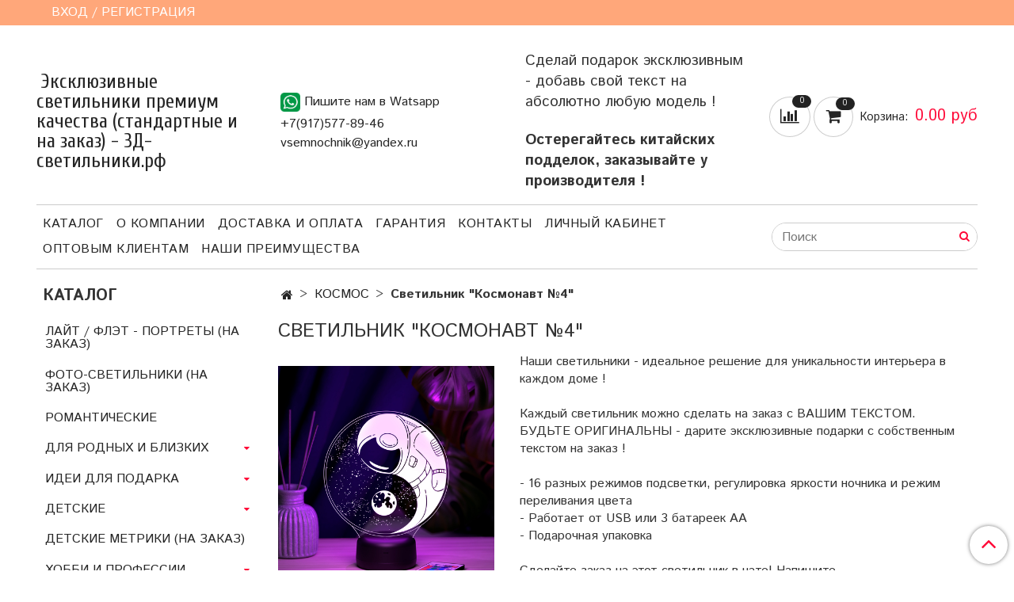

--- FILE ---
content_type: text/html; charset=utf-8
request_url: https://xn--3--flcghsaariw7bp6l.xn--p1ai/product/kosmonavt-4
body_size: 24303
content:
<!DOCTYPE html>
<html>
  <head><link media='print' onload='this.media="all"' rel='stylesheet' type='text/css' href='/served_assets/public/jquery.modal-0c2631717f4ce8fa97b5d04757d294c2bf695df1d558678306d782f4bf7b4773.css'><meta data-config="{&quot;product_id&quot;:195049741}" name="page-config" content="" /><meta data-config="{&quot;money_with_currency_format&quot;:{&quot;delimiter&quot;:&quot;&quot;,&quot;separator&quot;:&quot;.&quot;,&quot;format&quot;:&quot;%n %u&quot;,&quot;unit&quot;:&quot;руб&quot;,&quot;show_price_without_cents&quot;:0},&quot;currency_code&quot;:&quot;RUR&quot;,&quot;currency_iso_code&quot;:&quot;RUB&quot;,&quot;default_currency&quot;:{&quot;title&quot;:&quot;Российский рубль&quot;,&quot;code&quot;:&quot;RUR&quot;,&quot;rate&quot;:1.0,&quot;format_string&quot;:&quot;%n %u&quot;,&quot;unit&quot;:&quot;руб&quot;,&quot;price_separator&quot;:null,&quot;is_default&quot;:true,&quot;price_delimiter&quot;:null,&quot;show_price_with_delimiter&quot;:null,&quot;show_price_without_cents&quot;:null},&quot;facebook&quot;:{&quot;pixelActive&quot;:false,&quot;currency_code&quot;:&quot;RUB&quot;,&quot;use_variants&quot;:null},&quot;vk&quot;:{&quot;pixel_active&quot;:null,&quot;price_list_id&quot;:null},&quot;new_ya_metrika&quot;:true,&quot;ecommerce_data_container&quot;:&quot;dataLayer&quot;,&quot;common_js_version&quot;:&quot;v2&quot;,&quot;vue_ui_version&quot;:null,&quot;feedback_captcha_enabled&quot;:null,&quot;account_id&quot;:660572,&quot;hide_items_out_of_stock&quot;:false,&quot;forbid_order_over_existing&quot;:false,&quot;minimum_items_price&quot;:null,&quot;enable_comparison&quot;:true,&quot;locale&quot;:&quot;ru&quot;,&quot;client_group&quot;:null,&quot;consent_to_personal_data&quot;:{&quot;active&quot;:false,&quot;obligatory&quot;:true,&quot;description&quot;:&quot;Настоящим подтверждаю, что я ознакомлен и согласен с условиями \u003ca href=&#39;/page/oferta&#39; target=&#39;blank&#39;\u003eоферты и политики конфиденциальности\u003c/a\u003e.&quot;},&quot;recaptcha_key&quot;:&quot;6LfXhUEmAAAAAOGNQm5_a2Ach-HWlFKD3Sq7vfFj&quot;,&quot;recaptcha_key_v3&quot;:&quot;6LcZi0EmAAAAAPNov8uGBKSHCvBArp9oO15qAhXa&quot;,&quot;yandex_captcha_key&quot;:&quot;ysc1_ec1ApqrRlTZTXotpTnO8PmXe2ISPHxsd9MO3y0rye822b9d2&quot;,&quot;checkout_float_order_content_block&quot;:false,&quot;available_products_characteristics_ids&quot;:null,&quot;sber_id_app_id&quot;:&quot;5b5a3c11-72e5-4871-8649-4cdbab3ba9a4&quot;,&quot;theme_generation&quot;:2,&quot;quick_checkout_captcha_enabled&quot;:false,&quot;max_order_lines_count&quot;:500,&quot;sber_bnpl_min_amount&quot;:1000,&quot;sber_bnpl_max_amount&quot;:150000,&quot;counter_settings&quot;:{&quot;data_layer_name&quot;:&quot;dataLayer&quot;,&quot;new_counters_setup&quot;:false,&quot;add_to_cart_event&quot;:true,&quot;remove_from_cart_event&quot;:true,&quot;add_to_wishlist_event&quot;:true},&quot;site_setting&quot;:{&quot;show_cart_button&quot;:true,&quot;show_service_button&quot;:false,&quot;show_marketplace_button&quot;:false,&quot;show_quick_checkout_button&quot;:true},&quot;warehouses&quot;:[],&quot;captcha_type&quot;:&quot;google&quot;,&quot;human_readable_urls&quot;:false}" name="shop-config" content="" /><meta name='js-evnvironment' content='production' /><meta name='default-locale' content='ru' /><meta name='insales-redefined-api-methods' content="[]" /><script src="/packs/js/shop_bundle-2b0004e7d539ecb78a46.js"></script><script type="text/javascript" src="https://static.insales-cdn.com/assets/common-js/common.v2.25.28.js"></script><script type="text/javascript" src="https://static.insales-cdn.com/assets/static-versioned/v3.72/static/libs/lodash/4.17.21/lodash.min.js"></script>
<!--InsalesCounter -->
<script type="text/javascript">
(function() {
  if (typeof window.__insalesCounterId !== 'undefined') {
    return;
  }

  try {
    Object.defineProperty(window, '__insalesCounterId', {
      value: 660572,
      writable: true,
      configurable: true
    });
  } catch (e) {
    console.error('InsalesCounter: Failed to define property, using fallback:', e);
    window.__insalesCounterId = 660572;
  }

  if (typeof window.__insalesCounterId === 'undefined') {
    console.error('InsalesCounter: Failed to set counter ID');
    return;
  }

  let script = document.createElement('script');
  script.async = true;
  script.src = '/javascripts/insales_counter.js?7';
  let firstScript = document.getElementsByTagName('script')[0];
  firstScript.parentNode.insertBefore(script, firstScript);
})();
</script>
<!-- /InsalesCounter -->

    <!-- meta -->
<meta charset="UTF-8" />



<meta name="keywords" content="Светильник "Космонавт №4" – купить по низкой цене (1290 руб) у производителя в Москве | Интернет-магазин «3Д-Светильники»"/>



  



  <title>
    
    
        Светильник "Космонавт №4" – купить по низкой цене (1290 руб) у производителя в Москве | Интернет-магазин «3Д-Светильники»
    
  </title>











  <meta name="description" content="Собственное производство. Купите «Светильник Космонавт №4». Цена - 1290 руб. Смотрите все 3д-светильники в категории « КОСМОС». Всегда в наличии. Надежно – гарантия качества. Бесплатная доставка при заказе от 3000 руб. Подскажем, поможем +7(917)577-89-46."/>








<meta name="robots" content="index,follow" />
<meta http-equiv="X-UA-Compatible" content="IE=edge,chrome=1" />
<meta name="viewport" content="width=device-width, initial-scale=1.0" />
<meta name="SKYPE_TOOLBAR" content="SKYPE_TOOLBAR_PARSER_COMPATIBLE" />
<!-- Подтверждение прав в Яндекс Вебмастер -->
<meta name="yandex-verification" content="75a7e975053083ca" />
<!-- Конец Подтверждение прав в Яндекс Вебмастер -->










<meta name="handle" content="[]"/ data-current-collection="[]"


>

<style>
  .menu:not(.insales-menu--loaded) {
    display: flex;
    list-style: none;
    margin-left: 0;
    padding-left: 0;
    box-shadow: none;
    width: auto;
    background: transparent;
    flex-direction: row;
    flex-wrap: wrap;
  }

  .menu:not(.insales-menu--loaded) .menu-link {
    display: block;
  }

  .menu:not(.insales-menu--loaded) .menu,
  .menu:not(.insales-menu--loaded) .menu-marker,
  .menu:not(.insales-menu--loaded) .menu-icon {
    display: none;
  }
</style>







<!-- canonical url-->

  <link rel="canonical" href="https://3д-светильники.рф/product/kosmonavt-4"/>


<!-- rss feed-->



<!-- Продукт -->
    <meta property="og:title" content="Светильник "Космонавт №4"" />
    <meta property="og:type" content="website" />
    <meta property="og:url" content="https://3д-светильники.рф/product/kosmonavt-4" />

    
      <meta property="og:image" content="https://static.insales-cdn.com/images/products/1/1105/2547860561/1х1-обложка-Сиреневый.jpg" />
    






<!-- icons-->
<link rel="icon" type="image/x-icon" sizes="16x16" href="https://static.insales-cdn.com/assets/1/3040/1174496/1757430281/favicon.ico" />
<link rel="stylesheet" type="text/css"  href="https://static.insales-cdn.com/assets/1/3040/1174496/1757430281/jquery.fancybox.min.css" />



    
  
  <link href="//fonts.googleapis.com/css?family=Istok+Web:300,400,700&subset=cyrillic,latin" rel="stylesheet" />



  
    
    <link href="//fonts.googleapis.com/css?family=Cuprum:300,400,700&subset=cyrillic,latin" rel="stylesheet" />
  


<link href="//maxcdn.bootstrapcdn.com/font-awesome/4.7.0/css/font-awesome.min.css" rel="stylesheet" />


<link href="https://static.insales-cdn.com/assets/1/3040/1174496/1757430281/theme.css" rel="stylesheet" type="text/css" />

  <meta name='product-id' content='195049741' />
</head>

  <body class="fhg-body">
<!-- Yandex.Metrika counter -->
<script type="text/javascript" >
   (function(m,e,t,r,i,k,a){m[i]=m[i]||function(){(m[i].a=m[i].a||[]).push(arguments)};
   m[i].l=1*new Date();k=e.createElement(t),a=e.getElementsByTagName(t)[0],k.async=1,k.src=r,a.parentNode.insertBefore(k,a)})
   (window, document, "script", "https://mc.yandex.ru/metrika/tag.js", "ym");

   ym(52833595, "init", {
        webvisor:true,
        ecommerce:dataLayer,
        clickmap:true,
        trackLinks:true,
        accurateTrackBounce:true
   });
</script>
<script type="text/javascript">
  window.dataLayer = window.dataLayer || [];
  window.dataLayer.push({"ecommerce":{"currencyCode":"RUB","detail":{"products":[{"id":195049741,"name":"Светильник \"Космонавт №4\"","category":"КАТАЛОГ/КОСМОС","price":1290.0}]}}});
</script>
<noscript><div><img src="https://mc.yandex.ru/watch/52833595" style="position:absolute; left:-9999px;" alt="" /></div></noscript>
<!-- /Yandex.Metrika counter -->

    <noscript>
<div class="njs-alert-overlay">
  <div class="njs-alert-wrapper">
    <div class="njs-alert">
      <p>Включите в вашем браузере JavaScript!</p>
    </div>
  </div>
</div>
</noscript>


    <div class="top-panel-wrapper">
      <div class="container">
        <div class="top-panel row js-top-panel-fixed">
  <div class="top-menu-wrapper hidden-sm">
    <a class="client-account-link" href="/client_account/login">
      
        <span>ВХОД / РЕГИСТРАЦИЯ</span>
      
    </a>
  </div>
  <div class="top-menu-wrapper cell- hidden shown-sm">
    <button type="button" class="top-panel-open-sidebar button js-open-sidebar"></button>
  </div>

  <div class="top-menu-icons-block collapse-block hide show-md cell-">

    <div class="hidden shown-sm">
      <a href="https://wa.me/79175778946" class="contact-link tel"> <img class="wa-link__custom" src=https://static.insales-cdn.com/assets/1/3040/1174496/1757430281/whatspp-icon.png width=25></a>
    </div>

    <div class="contacts-top-menu hidden shown-md">
    

      <button type="button" class="contacts-icon js-open-contacts"></button>

    
      <div class="contacts-top-menu-block cell-12 hidden">
        <div class="header-block js-contacts-header cell- ">
          <div class="phone text-left ">
            
                <a href="tel:+7(917)577-89-46" class="contact-link tel">
                  +7(917)577-89-46
                </a>
              
          </div>

          <div class="email text-left flex-center-xs ">
            
                <a href="mailto:vsemnochnik@yandex.ru" class="contact-link email">
                   vsemnochnik@yandex.ru
                </a>
              
          </div>
        </div>

      </div>
    </div>

    <div class="hidden shown-sm">
      <button type="button" class="top-panel-open-search button js-open-search-panel shown-sm"></button>
    </div>

    
      <div class="compares-widget is-top-panel cell- hidden shown-sm">
        <a href="/compares" class="compares-widget-link"  title="Сравнение">
          <span class="compare-widget-caption ">
            <span class="compares-widget-count js-compares-widget-count"></span>
          </span>
        </a>
      </div>
    

    <div class="shopcart-widget-wrapper is-top-panel cell-  hidden shown-sm">
      
<div class="shopcart-widget is-top-panel ">
  <a href="/cart_items " title="Корзина" class="shopcart-widget-link ">
    <span class="shopcart-widget-icon">
        <span class="shopcart-widget-count js-shopcart-widget-count"></span>
    </span>
    <span class="shopcart-widget-data">
      <span class="shopcart-widget-caption">
      Корзина
      </span>

      <span class="shopcart-widget-amount js-shopcart-widget-amount hidden-md"></span>
    </span>
  </a>

</div>




    </div>
  </div>
</div>

      </div>
    </div>

    <div class="container header-wrapper">
      <header class="header">
  <div class="header-inner row flex-between flex-center-sm flex-middle ">
    <div class="left-blocks cell-">
      <div class="left-blocks-inner row flex-middle">
        <div class="logotype-wrapper cell-4 cell-7-md cell-12-sm ">
          <div class="logotype text-center-sm">
            
            <a title="Эксклюзивные  светильники премиум качества (стандартные и на заказ) - 3Д-светильники.рф" href="/" class="logotype-link">
              
                <span class="logotype-text">Эксклюзивные  светильники премиум качества (стандартные и на заказ) - 3Д-светильники.рф</span>
              
            </a>
          </div>
        </div>
        

        <div class="header-block js-contacts-header cell-4 hidden-md ">
          <a href="https://wa.me/79175778946" class="contact-link tel"> <img class="wa-link__custom" src=https://static.insales-cdn.com/assets/1/3040/1174496/1757430281/whatspp-icon.png width=25>Пишите нам в Watsapp</a>
          <div class="phone text-left text-center-sm hidden-md">
            
                  <a href="tel:+7(917)577-89-46" class="contact-link tel"> +7(917)577-89-46</a>
              
          </div>

          <div class="email text-left flex-center-xs hidden-md">
            
                <a href="mailto:vsemnochnik@yandex.ru" class="contact-link email"> vsemnochnik@yandex.ru</a>
              
          </div>
        </div>
        
          <div class="header-info header-block hidden-sm cell-4">
            <div class="editor">
              <p><span style="font-size: 14pt;">Сделай подарок эксклюзивным - добавь свой текст на абсолютно любую модель !</span></p>
<p>&nbsp;</p>
<p><span style="font-size: 14pt;"><strong>Остерегайтесь китайских подделок, заказывайте у производителя !</strong></span></p>
            </div>
          </div>
        

      </div>
    </div>
<div class="left-header-block cell- hidden-sm">

  <div class="header-block header-compare">

    
      <div class="compares-widget  ">
        <a href="/compares" class="compares-widget-link" title="Сравнение">


          <span class="compare-widget-caption ">
            <span class="compares-widget-count js-compares-widget-count"></span>
          </span>

        </a>
      </div>
    

    <div class="shopcart-widget-wrapper  hidden-sm">
      <div class="shopcart-widget in-header js-widget-dropdown">
        <a href="/cart_items " title="Корзина" class="shopcart-widget-link ">
          <span class="shopcart-widget-icon">
              <span class="shopcart-widget-count js-shopcart-widget-count"></span>
          </span>
          <span class="shopcart-widget-data">
            <span class="shopcart-widget-caption">
            Корзина:
            </span>

            <span class="shopcart-widget-amount js-shopcart-widget-amount hidden-md"></span>
          </span>
        </a>

          <div class="cart-widget-dropdown hidden hidden-sm">
            <form action="" method="post" class="shopping-cart js-cart-widget-empty" >
              <div class="cart-body">
                <div class="cart-list js-cart-dropdown">

                </div>
              </div>

              <div class="cart-footer row flex-between ">

                <div class=" cart-block-checkout is-cart-dropdown">
                  <div class="cart-total js-shopcart-total-summ"></div>

                  <a class="cart-checkout button is-primary is-cart-dropdown" href="/cart_items">
                    <span class="button-text">
                      Оформить
                    </span>
                  </a>
                </div>

              </div>
              <input type="hidden" name="_method" value="put">
              <input type="hidden" name="make_order" value="">
              <input type="hidden" name="lang" value="ru"/>

            </form>


            <div class="notice notice-info text-center js-cart-empty ">
              Ваша корзина пуста
            </div>

            
          </div>
        </div>
    </div>
  </div>
  </div>


  </div>

  <div class="main-menu-wrapper hidden-sm">
      








  <ul class="main-menu menu level-1" data-menu-id="main-menu">
    

      

      <li class="main-menu-item menu-item">
        <div class="main-menu-item-controls menu-item-controls">
          

          <a href="/collection/all" class="main-menu-link menu-link" data-menu-link-source="menu" data-menu-link-current="no">
            Каталог
          </a>
        </div>
      </li>

    

      

      <li class="main-menu-item menu-item">
        <div class="main-menu-item-controls menu-item-controls">
          

          <a href="/page/about-us" class="main-menu-link menu-link" data-menu-link-source="menu" data-menu-link-current="no">
            О компании
          </a>
        </div>
      </li>

    

      

      <li class="main-menu-item menu-item">
        <div class="main-menu-item-controls menu-item-controls">
          

          <a href="/page/delivery" class="main-menu-link menu-link" data-menu-link-source="menu" data-menu-link-current="no">
            Доставка и оплата
          </a>
        </div>
      </li>

    

      

      <li class="main-menu-item menu-item">
        <div class="main-menu-item-controls menu-item-controls">
          

          <a href="/page/payment" class="main-menu-link menu-link" data-menu-link-source="menu" data-menu-link-current="no">
            Гарантия
          </a>
        </div>
      </li>

    

      

      <li class="main-menu-item menu-item">
        <div class="main-menu-item-controls menu-item-controls">
          

          <a href="/page/contacts" class="main-menu-link menu-link" data-menu-link-source="menu" data-menu-link-current="no">
            Контакты
          </a>
        </div>
      </li>

    

      

      <li class="main-menu-item menu-item">
        <div class="main-menu-item-controls menu-item-controls">
          

          <a href="/client_account/login" class="main-menu-link menu-link" data-menu-link-source="menu" data-menu-link-current="no">
            Личный кабинет
          </a>
        </div>
      </li>

    

      

      <li class="main-menu-item menu-item">
        <div class="main-menu-item-controls menu-item-controls">
          

          <a href="/page/optovym-klientam" class="main-menu-link menu-link" data-menu-link-source="menu" data-menu-link-current="no">
            Оптовым клиентам
          </a>
        </div>
      </li>

    

      

      <li class="main-menu-item menu-item">
        <div class="main-menu-item-controls menu-item-controls">
          

          <a href="/page/pochemu-vybirayut-imenno-nas" class="main-menu-link menu-link" data-menu-link-source="menu" data-menu-link-current="no">
            Наши преимущества
          </a>
        </div>
      </li>

    
  </ul>












        <form class="search-widget in-header " action="/search" method="get">
  <input type="text"
          name="q"
          class="search-widget-field"
          value=""
          placeholder="Поиск"
  >

</input>
<button type="submit" class="search-widget-button button is-widget-submit">
  
</button>

  

</form>



  </div>
</header>



    </div>

    <div class="content-wrapper container fhg-content">
      
      

      


      

      

      

      <div class="row product-wrapper">
        <div class="product cell-9 cell-8-md cell-12-sm">
          


<div class="breadcrumb-wrapper">

  <ul class="breadcrumb">

    <li class="breadcrumb-item home">
      <a class="breadcrumb-link home-icon" title="Главная" href="/">

      </a>
    </li>

    
      
      

      
      
        

        

        
      
        

        
          <li class="breadcrumb-item" data-breadcrumbs="2">
            <a class="breadcrumb-link" title="КОСМОС" href="/collection/starwars">КОСМОС</a>
          </li>
          
        

        
      

     
        <li class="breadcrumb-item">
          <span class="breadcrumb-page">Светильник "Космонавт №4"</span>
        </li>
      

    

  </ul>

</div>






<div class="page-headding-wrapper">
  <h1 class="page-headding">
    
      Светильник "Космонавт №4"

    
  </h1>
</div><!-- /.page_headding -->

<div class="row">

  <div class="product-gallery-wrapper cell-4 cell-6-md cell-12-sm">
    



















    

<div class="product-gallery">
  <div class="gallery-main-wrapper">
    

    <a href="https://static.insales-cdn.com/images/products/1/1105/2547860561/1х1-обложка-Сиреневый.jpg" class="image-wrapper"  id="gallery"  title="Светильник "Космонавт №4"" data-gallery-count="1">
      <img src="https://static.insales-cdn.com/images/products/1/1105/2547860561/large_1х1-обложка-Сиреневый.jpg" alt="Светильник "Космонавт №4"" title="Светильник "Космонавт №4"" class="slide-image" >
    </a>
  </div>
  <!-- Для тыкалок js -->
  
    <div class="gallery-thumbs-wrapper  hidden-sm">
      <div class="gallery-thumbs" data-slider="gallery-thumbs">
        
          <div class="product-slider-controls above-gallery" data-slider-controls>
            <button class="product-slider-prev" data-slider-prev></button>
            <button class="product-slider-next" data-slider-next></button>
          </div>
        

        
          <div data-slider-slide >
            
            <a class="slide-inner image-container is-square js-copy-src"   href="https://static.insales-cdn.com/images/products/1/1105/2547860561/1х1-обложка-Сиреневый.jpg" data-gallery-count="1" data-image-large="https://static.insales-cdn.com/images/products/1/1105/2547860561/large_1х1-обложка-Сиреневый.jpg"  title="Светильник "Космонавт №4"" >
              <img src="https://static.insales-cdn.com/images/products/1/1105/2547860561/medium_1х1-обложка-Сиреневый.jpg" class="slide-image" alt="Светильник "Космонавт №4"" title="Светильник "Космонавт №4"" >
            </a>
          </div>
        
          <div data-slider-slide >
            
            <a class="slide-inner image-container is-square js-copy-src"   href="https://static.insales-cdn.com/images/products/1/1145/2547860601/карточка-1х1.jpg" data-gallery-count="2" data-image-large="https://static.insales-cdn.com/images/products/1/1145/2547860601/large_карточка-1х1.jpg"  title="Светильник "Космонавт №4"" >
              <img src="https://static.insales-cdn.com/images/products/1/1145/2547860601/medium_карточка-1х1.jpg" class="slide-image" alt="Светильник "Космонавт №4"" title="Светильник "Космонавт №4"" >
            </a>
          </div>
        
          <div data-slider-slide >
            
            <a class="slide-inner image-container is-square js-copy-src"   href="https://static.insales-cdn.com/images/products/1/1097/2547860553/1х1-Желтый.jpg" data-gallery-count="3" data-image-large="https://static.insales-cdn.com/images/products/1/1097/2547860553/large_1х1-Желтый.jpg"  title="Светильник "Космонавт №4"" >
              <img src="https://static.insales-cdn.com/images/products/1/1097/2547860553/medium_1х1-Желтый.jpg" class="slide-image" alt="Светильник "Космонавт №4"" title="Светильник "Космонавт №4"" >
            </a>
          </div>
        
          <div data-slider-slide >
            
            <a class="slide-inner image-container is-square js-copy-src"   href="https://static.insales-cdn.com/images/products/1/1089/2547860545/01_карточка-02-Коробка_1.jpg" data-gallery-count="4" data-image-large="https://static.insales-cdn.com/images/products/1/1089/2547860545/large_01_карточка-02-Коробка_1.jpg"  title="Светильник "Космонавт №4"" >
              <img src="https://static.insales-cdn.com/images/products/1/1089/2547860545/medium_01_карточка-02-Коробка_1.jpg" class="slide-image" alt="Светильник "Космонавт №4"" title="Светильник "Космонавт №4"" >
            </a>
          </div>
        
          <div data-slider-slide >
            
            <a class="slide-inner image-container is-square js-copy-src"   href="https://static.insales-cdn.com/images/products/1/1113/2547860569/03-Комплектация-2-с-пультом.jpg" data-gallery-count="5" data-image-large="https://static.insales-cdn.com/images/products/1/1113/2547860569/large_03-Комплектация-2-с-пультом.jpg"  title="Светильник "Космонавт №4"" >
              <img src="https://static.insales-cdn.com/images/products/1/1113/2547860569/medium_03-Комплектация-2-с-пультом.jpg" class="slide-image" alt="Светильник "Космонавт №4"" title="Светильник "Космонавт №4"" >
            </a>
          </div>
        
          <div data-slider-slide >
            
            <a class="slide-inner image-container is-square js-copy-src"   href="https://static.insales-cdn.com/images/products/1/1129/2547860585/04-Комплектация_с_пультом-2.jpg" data-gallery-count="6" data-image-large="https://static.insales-cdn.com/images/products/1/1129/2547860585/large_04-Комплектация_с_пультом-2.jpg"  title="Светильник "Космонавт №4"" >
              <img src="https://static.insales-cdn.com/images/products/1/1129/2547860585/medium_04-Комплектация_с_пультом-2.jpg" class="slide-image" alt="Светильник "Космонавт №4"" title="Светильник "Космонавт №4"" >
            </a>
          </div>
        
          <div data-slider-slide >
            
            <a class="slide-inner image-container is-square js-copy-src"   href="https://static.insales-cdn.com/images/products/1/1137/2547860593/05-Управление_с_пультом-2-2.jpg" data-gallery-count="7" data-image-large="https://static.insales-cdn.com/images/products/1/1137/2547860593/large_05-Управление_с_пультом-2-2.jpg"  title="Светильник "Космонавт №4"" >
              <img src="https://static.insales-cdn.com/images/products/1/1137/2547860593/medium_05-Управление_с_пультом-2-2.jpg" class="slide-image" alt="Светильник "Космонавт №4"" title="Светильник "Космонавт №4"" >
            </a>
          </div>
        
      </div>
    </div>
  

<!-- Для планшетов -->
  
    <div class="gallery-thumbs-wrapper mobile-wrapper hidden shown-sm">
      <div class="gallery-thumbs" data-slider="gallery-thumbs-mobile">
        
          <div class="product-slider-controls gallery-controls" data-slider-controls>
            <button class="product-slider-prev" data-slider-prev></button>
            <button class="product-slider-next" data-slider-next></button>
          </div>
        

        
          <div data-slider-slide >
            
            <a class="slide-inner image-container"
                data-fancybox="gallery"
                href="https://static.insales-cdn.com/images/products/1/1105/2547860561/1х1-обложка-Сиреневый.jpg"
                title="Светильник "Космонавт №4""
                data-caption="Светильник "Космонавт №4""
                data-slide-number="1"
            >
              <img src="https://static.insales-cdn.com/images/products/1/1105/2547860561/large_1х1-обложка-Сиреневый.jpg"
                class="slide-image"
              >
            </a>
          </div>
        
          <div data-slider-slide >
            
            <a class="slide-inner image-container"
                data-fancybox="gallery"
                href="https://static.insales-cdn.com/images/products/1/1145/2547860601/карточка-1х1.jpg"
                title="Светильник "Космонавт №4""
                data-caption="Светильник "Космонавт №4""
                data-slide-number="2"
            >
              <img src="https://static.insales-cdn.com/images/products/1/1145/2547860601/large_карточка-1х1.jpg"
                class="slide-image"
              >
            </a>
          </div>
        
          <div data-slider-slide >
            
            <a class="slide-inner image-container"
                data-fancybox="gallery"
                href="https://static.insales-cdn.com/images/products/1/1097/2547860553/1х1-Желтый.jpg"
                title="Светильник "Космонавт №4""
                data-caption="Светильник "Космонавт №4""
                data-slide-number="3"
            >
              <img src="https://static.insales-cdn.com/images/products/1/1097/2547860553/large_1х1-Желтый.jpg"
                class="slide-image"
              >
            </a>
          </div>
        
          <div data-slider-slide >
            
            <a class="slide-inner image-container"
                data-fancybox="gallery"
                href="https://static.insales-cdn.com/images/products/1/1089/2547860545/01_карточка-02-Коробка_1.jpg"
                title="Светильник "Космонавт №4""
                data-caption="Светильник "Космонавт №4""
                data-slide-number="4"
            >
              <img src="https://static.insales-cdn.com/images/products/1/1089/2547860545/large_01_карточка-02-Коробка_1.jpg"
                class="slide-image"
              >
            </a>
          </div>
        
          <div data-slider-slide >
            
            <a class="slide-inner image-container"
                data-fancybox="gallery"
                href="https://static.insales-cdn.com/images/products/1/1113/2547860569/03-Комплектация-2-с-пультом.jpg"
                title="Светильник "Космонавт №4""
                data-caption="Светильник "Космонавт №4""
                data-slide-number="5"
            >
              <img src="https://static.insales-cdn.com/images/products/1/1113/2547860569/large_03-Комплектация-2-с-пультом.jpg"
                class="slide-image"
              >
            </a>
          </div>
        
          <div data-slider-slide >
            
            <a class="slide-inner image-container"
                data-fancybox="gallery"
                href="https://static.insales-cdn.com/images/products/1/1129/2547860585/04-Комплектация_с_пультом-2.jpg"
                title="Светильник "Космонавт №4""
                data-caption="Светильник "Космонавт №4""
                data-slide-number="6"
            >
              <img src="https://static.insales-cdn.com/images/products/1/1129/2547860585/large_04-Комплектация_с_пультом-2.jpg"
                class="slide-image"
              >
            </a>
          </div>
        
          <div data-slider-slide >
            
            <a class="slide-inner image-container"
                data-fancybox="gallery"
                href="https://static.insales-cdn.com/images/products/1/1137/2547860593/05-Управление_с_пультом-2-2.jpg"
                title="Светильник "Космонавт №4""
                data-caption="Светильник "Космонавт №4""
                data-slide-number="7"
            >
              <img src="https://static.insales-cdn.com/images/products/1/1137/2547860593/large_05-Управление_с_пультом-2-2.jpg"
                class="slide-image"
              >
            </a>
          </div>
        

      </div>
    </div>

  

</div>





  </div>

  <div class="cell-8 cell-6-md cell-12-sm">
    <div class="product-introtext on-page editor"><p><span>Наши светильники - идеальное решение для уникальности интерьера в каждом доме !&nbsp;</span></p>
<p>&nbsp;</p>
<p>Каждый светильник можно сделать на заказ с ВАШИМ ТЕКСТОМ.</p>
<p><span>БУДЬТЕ ОРИГИНАЛЬНЫ - дарите эксклюзивные подарки с собственным текстом на заказ !</span></p>
<p>&nbsp;</p>
<p><span>- 16 разных режимов подсветки, регулировка яркости ночника и режим переливания цвета</span><br><span>- Работает от USB или 3 батареек АА</span><br><span>- Подарочная упаковка</span></p>
<p>&nbsp;</p>
<p><span>Сделайте заказ на этот светильник в чате! Напишите нам&nbsp;</span><strong>Вконтакте:&nbsp;<a href="http://vk.me/3dlamp">vk.me/3dlamp</a></strong><span>&nbsp;или&nbsp;<strong>WhatsApp</strong></span><strong>:</strong><span>&nbsp;</span><strong><a href="https://api.whatsapp.com/send?phone=79175778946">+79175778946</a></strong><span>&nbsp;или д</span><span>обавьте товар в корзину и укажите желаемый текст в специальном поле в корзине (также указать нужный текст можно в чате с нашим менеджером в ВК или WhatsApp). Перед изготовлением менеджер свяжется с вами по почте, в ВК или Whatsapp для согласования макета.<br>В переписке мы ответим на все интересующие Вас вопросы и поможем оформить заказ.</span></p></div>

    <form class="product-form" action="/cart_items" data-product-id="195049741" data-main-form>

  <div class="product-option-selectors option-selectors">
    
      <input type="hidden" name="variant_id" value="331884021">
    
  </div>

  <div class="product-sku-wrapper js-product-sku-wrapper" style="display: none;">
    <span class="label-article">Артикул:</span>
    <span class="js-product-sku">G636</span>
  </div>

  <div class="product-prices on-page" style="display: none;">
      <div class="old-price js-product-old-price on-page">
        
      </div>
    <div class="price js-product-price on-page">1290 руб</div>
  </div>

  <div class="product-control on-page" data-compare="195049741">


    






<div class="counter js-variant-counter " data-quantity style="display: none">

  <button type="button" data-quantity-change="-1" class="counter-button is-count-down "></button>

  <input type="text" value="1" name="quantity" class="counter-input "/>

  <button type="button" data-quantity-change="1" class="counter-button is-count-up "></button>
</div>








    <button class="product-button button is-primary  js-variant-shown" type="submit" data-item-add style="display: none;">

      <span class="button-text">
        В корзину
      </span>
    </button>

    <div class="product-order-variant variant-hidden js-variant-hidden hidden" style="display: none;">
      <p class="notice notice-info">
        Товар отсутствует
      </p>
    </div>

    <button class="product-button button is-primary js-variant-preorder "
      type="button" style="display: none;"
    >

      <span class="button-text">
        Предзаказ
      </span>
    </button>


    
      <button type="button" class="product-button is-quick-checkout button is-secondary" data-quick-checkout style="display: none;">
        Заказ в один клик
      </button>
    

    
      
        <div class="compare-control">
          <button class="compare-link js-compare-add " data-compare-add="195049741">

            <span class="link-text">
              Добавить в сравнение
            </span>
          </button>

          <button class="compare-link js-compare-delete hide" data-compare-delete="195049741" style="display: none;">

            <span class="link-text">
              Убрать из сравнения
            </span>
          </button>
        </div>
      
    

  </div>

  
    <div class="product-share share">
      <script type="text/javascript" src="//yastatic.net/es5-shims/0.0.2/es5-shims.min.js" charset="utf-8"></script>
      <script type="text/javascript" src="//yastatic.net/share2/share.js" charset="utf-8"></script>
      <div class="ya-share2" data-services="vkontakte,facebook,odnoklassniki,moimir,gplus,twitter,lj"  data-description='Пластина: Небьющееся органическое стекло Размеры пластины: высота до 25см, ширина до 25см Основание: светодиодная база с сенсорной кнопкой управления Цвета свечения: ночники имеют 16 разных ...' data-image="https://static.insales-cdn.com/images/products/1/1105/2547860561/1х1-обложка-Сиреневый.jpg" data-counter=""></div>
    </div>
  
</form>

  </div>
</div>

<div class="product-content tab">

  

  
    <button class="tab-toggle" data-target="#product-description" data-toggle="tabs">
      Описание
    </button>

    <div id="product-description" class="tab-block">
      <div class="tab-block-inner editor">
        <p><strong>Пластина:</strong><span>&nbsp;</span>Небьющееся органическое стекло</p>
<p><strong>Размеры пластины:</strong><span>&nbsp;</span>высота до 25см, ширина до 25см</p>
<p><strong>Основание:</strong><span>&nbsp;светодиодная&nbsp;</span>база с сенсорной кнопкой управления</p>
<p><strong>Цвета свечения:</strong><span>&nbsp;ночники имеют 16 разных режимов подсветки, регулировку яркости и 4 режима переливания цвета. Управление режимами подсветки осуществляется с помощью пульта дистанционного управления, а также прикосновением к сенсорной панели на основании светильника.</span></p>
<p><strong>Источник света:&nbsp;</strong>LED-лампы</p>
<p><strong>Питание:</strong><span>&nbsp;3Д-Светильник работает от 3-х батареек АА или от USB провода</span>. Возможна доукомплектация адаптером питания от сети 220V</p>
<p><strong>Абсолютно безопасен:&nbsp;</strong>при падении органическое стекло не разбивается на осколки</p>
<p>&nbsp;</p>
<h3>Комплектация</h3>
<p>- красивая подарочная упаковка: 1 шт;</p>
<p>- световая подставка (база/основание): 1 шт;</p>
<p>- пластина с изображением: 1 шт;&nbsp;</p>
<p>- USB-кабель: 1 шт;</p>
<p>- тряпочка для ухода за пластиной: 1 шт;</p>
<p>- инструкция на русском языке: 1 шт;</p>
<p>- пульт дистанционного управления: 1 шт;</p>
      </div>
    </div><!-- /#product-description -->
  

  
    <button class="tab-toggle" data-target="#product-characteristics" data-toggle="tabs">
      Характеристики
    </button>

    <div id="product-characteristics" class="tab-block">
      <div class="tab-block-inner editor">
        <table class="table table-bordered table-striped table-hover">

          
            <tr>
              <td>Производитель</td>
              <td>
                
                  3Д-Светильники.рф
                
              </td>
            </tr>
          
            <tr>
              <td>Гарантия</td>
              <td>
                
                  1 год
                
              </td>
            </tr>
          
            <tr>
              <td>Управление</td>
              <td>
                
                  Сенсорная панель/пульт управления
                
              </td>
            </tr>
          

        </table>
      </div>
    </div><!-- /#product-characteristics -->
  

  
    <button class="tab-toggle" data-target="#product-comment" data-toggle="tabs">
      Отзывы
    </button>

    <div id="product-comment" class="tab-block">
      <div class="tab-block-inner">
        <div data-comments-list data-comments-moderated="true">
  
</div>




        <div class="reviews-wrapper">
  <button type="button" class="button is-reviews-toggle is-unchecked js-reviews-toggle">

    <span class="button-text">
      Оставить отзыв
    </span>
  </button>

  <div class="reviews-form">
    <div class="notice is-success js-reviews-notice-success hidden">
      
        Отзыв успешно отправлен.<br/> Он будет проверен администратором перед публикацией.
      
    </div>

    
      <div class="notice is-info icon-warning js-comments-toggle-notice">
        Перед публикацией отзывы проходят модерацию
      </div>
    

  </div>

</div>

<script type="text/javascript">
(function(){
    var _reviewForm = {
      form: {
        classes: 'is-reviews',
      },
      fields: [
        {
          title: 'Оценка',
          name: 'rating',
          type: 'rating',
          rating: 5
        },
        {
          title: 'Текст',
          type: 'textarea',
          name: 'content',
          required: true,
        },
        {
          title: 'Имя',
          name: 'author',
          required: true,
        },
        {
          title: 'Email',
          name: 'email',
          required: true
        },
        
        {
          title: 'Капча',
          type: 'captcha',
        }
        
      ],
      

        sendToOptions: {
          id: 195049741 // product id
        },

      

      sendTo: Shop.sendReview,
      messages: {
        success: 'Отзыв успешно отправлен'
      },
      onValid: function (response, form) {
        var $notice = $('.js-reviews-notice-success');
        var $commentsList = $('[data-comments-list]');
        // alertify.success();
        $notice.removeClass('hidden');
        setTimeout(function () {
        $notice.addClass('hidden');
        }, 10000);

        form.clear();

        if (!$commentsList.data('commentsModerated')) {
          $commentsList.load(document.location.pathname + ' [data-comments-list] > div' );
          $(document).ajaxSuccess(function() {
            $(function () {
                $('[data-product-rating]').each(function () {
                  var _node = $(this);
                  var _rating = _node.data('productRating');
                  var _maxRating = _node.data('productMaxRating') || 5;
type="text/javascript"
                  _node.html(Template.render({
                    rating: _rating,
                    max: _maxRating
                  }, 'system-review-rating'));
                });
            })
          });
        }
      },
      onError: function (response, form) {
        form.markErrors(response.errors);
      }
    };

  $(document).on('click', '.js-reviews-toggle', function (event) {
    event.preventDefault();

    alertify.modal({
      formDefination: _reviewForm
    }).set('title', 'Оставить отзыв' );
  });
}());

</script>

      </div>
    </div><!-- /#product-comment -->
  

  
</div>







  <div class="product-slider is-related-products" data-slider="related-products">

    <div class="product-slider-heading-wrapper">
      <p class="product-slider-heading">Сопутствующие товары</p>

      
        <div  class="product-slider-controls" data-slider-controls>
          <button class="product-slider-prev" data-slider-prev></button>
          <button class="product-slider-next" data-slider-next></button>
        </div>
      
    </div>

    
      
        <div class="related-products" data-slider-slide>
          



<div class="product-card related-products">
  <div class="product-card-inner">

    <a href="/product/plastina-2 "class="product-card-photo image-container is-square is-cover" title="Пластина с любым рисунком для светильников производства 3Д-светильники.рф">

      

      <img src="https://static.insales-cdn.com/images/products/1/4256/210342048/large_20986747_111798056169392_7777895403202019328_n.jpg"  title="" alt="Пластина с любым рисунком для светильников производства 3Д-светильники.рф" class="product-card-image">
    </a>

    
      


















    

    <div class="product-card-price product-prices in-card">
      <div class="price in-card">
        
          700 руб
        

      </div>
    </div>

    <form class="product-cart-control " method="post" action="/cart_items" data-product-id="133708240">

      <input type="hidden" name="variant_id" value="228034087">
      <input type="hidden" name="quantity" class="counter-input input-number input-field" value="1"/>

      <!-- Если больше 1 модификации -->
      
        <div class="buy text-right-xl more-info">
          <button class="button button-buy is-primary" type="submit" data-item-add>
            <span class="button-text">
              В корзину
            </span>
          </button>
        </div><!-- /.buy -->

      <!-- product.quantity == 0 -->
      

    </form><!-- /.product-control -->

    
      <a  href="/product/plastina-2" class="product-link">
        Пластина с любым рисунком для светильников производства 3Д-светильники.рф
      </a>

    
  </div>
</div>







        </div>
      
        <div class="related-products" data-slider-slide>
          



<div class="product-card related-products">
  <div class="product-card-inner">

    <a href="/product/adapter-dlya-podklyucheniya-k-rozetke "class="product-card-photo image-container is-square is-cover" title="Адаптер для подключения к розетке к светильникам производства 3Д-светильники.рф">

      

      <img src="https://static.insales-cdn.com/images/products/1/7869/210345661/large_5d1e2e6d-76ab-11e6-9f10-448a5bd3770c_dc235c92-eef8-11e6-af2d-448a5bd3770c.jpeg"  title="" alt="Адаптер для подключения к розетке к светильникам производства 3Д-светильники.рф" class="product-card-image">
    </a>

    
      


















    

    <div class="product-card-price product-prices in-card">
      <div class="price in-card">
        
          200 руб
        

      </div>
    </div>

    <form class="product-cart-control " method="post" action="/cart_items" data-product-id="133709507">

      <input type="hidden" name="variant_id" value="228035541">
      <input type="hidden" name="quantity" class="counter-input input-number input-field" value="1"/>

      <!-- Если больше 1 модификации -->
      
        <div class="buy text-right-xl more-info">
          <button class="button button-buy is-primary" type="submit" data-item-add>
            <span class="button-text">
              В корзину
            </span>
          </button>
        </div><!-- /.buy -->

      <!-- product.quantity == 0 -->
      

    </form><!-- /.product-control -->

    
      <a  href="/product/adapter-dlya-podklyucheniya-k-rozetke" class="product-link">
        Адаптер для подключения к розетке к светильникам производства 3Д-светильники.рф
      </a>

    
  </div>
</div>







        </div>
      

    
  </div>















  <div class="product-slider is-similar-products" data-slider="similar-products">

    <div class="product-slider-heading-wrapper">
      <p class="product-slider-heading">Похожие товары</p>

      
        <div  class="product-slider-controls" data-slider-controls>
          <button class="product-slider-prev" data-slider-prev></button>
          <button class="product-slider-next" data-slider-next></button>
        </div>
      
    </div>

    
      
        <div class="similar-products" data-slider-slide>
          



<div class="product-card similar-products">
  <div class="product-card-inner">

    <a href="/product/kosmos "class="product-card-photo image-container is-square is-cover" title="3Д-светильник "Космос"">

      

      <img src="https://static.insales-cdn.com/images/products/1/5269/210343061/large_S132_-_Космос.jpg"  title="" alt="3Д-светильник "Космос"" class="product-card-image">
    </a>

    
      


















    

    <div class="product-card-price product-prices in-card">
      <div class="price in-card">
        
          1290 руб
        

      </div>
    </div>

    <form class="product-cart-control " method="post" action="/cart_items" data-product-id="133708562">

      <input type="hidden" name="variant_id" value="228034463">
      <input type="hidden" name="quantity" class="counter-input input-number input-field" value="1"/>

      <!-- Если больше 1 модификации -->
      
        <div class="buy text-right-xl more-info">
          <button class="button button-buy is-primary" type="submit" data-item-add>
            <span class="button-text">
              В корзину
            </span>
          </button>
        </div><!-- /.buy -->

      <!-- product.quantity == 0 -->
      

    </form><!-- /.product-control -->

    
      <a  href="/product/kosmos" class="product-link">
        3Д-светильник "Космос"
      </a>

    
  </div>
</div>







        </div>
      
        <div class="similar-products" data-slider-slide>
          



<div class="product-card similar-products">
  <div class="product-card-inner">

    <a href="/product/kosmonavt-na-orbite "class="product-card-photo image-container is-square is-cover" title="Светильник "Космонавт на орбите"">

      

      <img src="https://static.insales-cdn.com/images/products/1/2081/2547861537/large_1х1-обложка-Голубой.jpg"  title="" alt="Светильник "Космонавт на орбите"" class="product-card-image">
    </a>

    
      


















    

    <div class="product-card-price product-prices in-card">
      <div class="price in-card">
        
          1290 руб
        

      </div>
    </div>

    <form class="product-cart-control " method="post" action="/cart_items" data-product-id="371854346">

      <input type="hidden" name="variant_id" value="626450290">
      <input type="hidden" name="quantity" class="counter-input input-number input-field" value="1"/>

      <!-- Если больше 1 модификации -->
      
        <div class="buy text-right-xl more-info">
          <button class="button button-buy is-primary" type="submit" data-item-add>
            <span class="button-text">
              В корзину
            </span>
          </button>
        </div><!-- /.buy -->

      <!-- product.quantity == 0 -->
      

    </form><!-- /.product-control -->

    
      <a  href="/product/kosmonavt-na-orbite" class="product-link">
        Светильник "Космонавт на орбите"
      </a>

    
  </div>
</div>







        </div>
      
        <div class="similar-products" data-slider-slide>
          



<div class="product-card similar-products">
  <div class="product-card-inner">

    <a href="/product/nochnik-kosmonavt-na-oblake "class="product-card-photo image-container is-square is-cover" title="Ночник "Космонавт на облаке"">

      

      <img src="https://static.insales-cdn.com/images/products/1/705/480666305/large_-.jpg_q50.jpg"  title="" alt="Ночник "Космонавт на облаке"" class="product-card-image">
    </a>

    
      


















    

    <div class="product-card-price product-prices in-card">
      <div class="price in-card">
        
          1590 руб
        

      </div>
    </div>

    <form class="product-cart-control " method="post" action="/cart_items" data-product-id="266566379">

      <input type="hidden" name="variant_id" value="457218483">
      <input type="hidden" name="quantity" class="counter-input input-number input-field" value="1"/>

      <!-- Если больше 1 модификации -->
      
        <div class="buy text-right-xl more-info">
          <button class="button button-buy is-primary" type="submit" data-item-add>
            <span class="button-text">
              В корзину
            </span>
          </button>
        </div><!-- /.buy -->

      <!-- product.quantity == 0 -->
      

    </form><!-- /.product-control -->

    
      <a  href="/product/nochnik-kosmonavt-na-oblake" class="product-link">
        Ночник "Космонавт на облаке"
      </a>

    
  </div>
</div>







        </div>
      
        <div class="similar-products" data-slider-slide>
          



<div class="product-card similar-products">
  <div class="product-card-inner">

    <a href="/product/kosmonavt "class="product-card-photo image-container is-square is-cover" title="3Д-светильник "Космонавт"">

      

      <img src="https://static.insales-cdn.com/images/products/1/225/2547859681/large_1х1-обложка-Голубой.jpg"  title="" alt="3Д-светильник "Космонавт"" class="product-card-image">
    </a>

    
      


















    

    <div class="product-card-price product-prices in-card">
      <div class="price in-card">
        
          1290 руб
        

      </div>
    </div>

    <form class="product-cart-control " method="post" action="/cart_items" data-product-id="134137222">

      <input type="hidden" name="variant_id" value="228725552">
      <input type="hidden" name="quantity" class="counter-input input-number input-field" value="1"/>

      <!-- Если больше 1 модификации -->
      
        <div class="buy text-right-xl more-info">
          <button class="button button-buy is-primary" type="submit" data-item-add>
            <span class="button-text">
              В корзину
            </span>
          </button>
        </div><!-- /.buy -->

      <!-- product.quantity == 0 -->
      

    </form><!-- /.product-control -->

    
      <a  href="/product/kosmonavt" class="product-link">
        3Д-светильник "Космонавт"
      </a>

    
  </div>
</div>







        </div>
      
        <div class="similar-products" data-slider-slide>
          



<div class="product-card similar-products">
  <div class="product-card-inner">

    <a href="/product/kosmonavt-2 "class="product-card-photo image-container is-square is-cover" title="Светильник "Космонавт №2"">

      

      <img src="https://static.insales-cdn.com/images/products/1/5105/2547856369/large_1х1-Желтый.jpg"  title="" alt="Светильник "Космонавт №2"" class="product-card-image">
    </a>

    
      


















    

    <div class="product-card-price product-prices in-card">
      <div class="price in-card">
        
          1290 руб
        

      </div>
    </div>

    <form class="product-cart-control " method="post" action="/cart_items" data-product-id="186984560">

      <input type="hidden" name="variant_id" value="318316172">
      <input type="hidden" name="quantity" class="counter-input input-number input-field" value="1"/>

      <!-- Если больше 1 модификации -->
      
        <div class="buy text-right-xl more-info">
          <button class="button button-buy is-primary" type="submit" data-item-add>
            <span class="button-text">
              В корзину
            </span>
          </button>
        </div><!-- /.buy -->

      <!-- product.quantity == 0 -->
      

    </form><!-- /.product-control -->

    
      <a  href="/product/kosmonavt-2" class="product-link">
        Светильник "Космонавт №2"
      </a>

    
  </div>
</div>







        </div>
      
        <div class="similar-products" data-slider-slide>
          



<div class="product-card similar-products">
  <div class="product-card-inner">

    <a href="/product/kosmonavt-3 "class="product-card-photo image-container is-square is-cover" title="Светильник "Космический дзен"">

      

      <img src="https://static.insales-cdn.com/images/products/1/3673/2547846745/large_1х1-Голубой.jpg"  title="" alt="Светильник "Космический дзен"" class="product-card-image">
    </a>

    
      


















    

    <div class="product-card-price product-prices in-card">
      <div class="price in-card">
        
          1290 руб
        

      </div>
    </div>

    <form class="product-cart-control " method="post" action="/cart_items" data-product-id="191087860">

      <input type="hidden" name="variant_id" value="325290572">
      <input type="hidden" name="quantity" class="counter-input input-number input-field" value="1"/>

      <!-- Если больше 1 модификации -->
      
        <div class="buy text-right-xl more-info">
          <button class="button button-buy is-primary" type="submit" data-item-add>
            <span class="button-text">
              В корзину
            </span>
          </button>
        </div><!-- /.buy -->

      <!-- product.quantity == 0 -->
      

    </form><!-- /.product-control -->

    
      <a  href="/product/kosmonavt-3" class="product-link">
        Светильник "Космический дзен"
      </a>

    
  </div>
</div>







        </div>
      
        <div class="similar-products" data-slider-slide>
          



<div class="product-card similar-products">
  <div class="product-card-inner">

    <a href="/product/kosmonavt-na-kachelyah "class="product-card-photo image-container is-square is-cover" title="Светильник "Космонавт на качелях"">

      

      <img src="https://static.insales-cdn.com/images/products/1/2478/468036014/large_j468_-_Космонавт_на_качелях__Желтый.jpg"  title="" alt="Светильник "Космонавт на качелях"" class="product-card-image">
    </a>

    
      


















    

    <div class="product-card-price product-prices in-card">
      <div class="price in-card">
        
          1290 руб
        

      </div>
    </div>

    <form class="product-cart-control " method="post" action="/cart_items" data-product-id="260399752">

      <input type="hidden" name="variant_id" value="445814965">
      <input type="hidden" name="quantity" class="counter-input input-number input-field" value="1"/>

      <!-- Если больше 1 модификации -->
      
        <div class="buy text-right-xl more-info">
          <button class="button button-buy is-primary" type="submit" data-item-add>
            <span class="button-text">
              В корзину
            </span>
          </button>
        </div><!-- /.buy -->

      <!-- product.quantity == 0 -->
      

    </form><!-- /.product-control -->

    
      <a  href="/product/kosmonavt-na-kachelyah" class="product-link">
        Светильник "Космонавт на качелях"
      </a>

    
  </div>
</div>







        </div>
      
        <div class="similar-products" data-slider-slide>
          



<div class="product-card similar-products">
  <div class="product-card-inner">

    <a href="/product/kosmonavty-vash-tekst "class="product-card-photo image-container is-square is-cover" title="Ночник "Космонавты в гравитации" (Ваш текст)">

      

      <img src="https://static.insales-cdn.com/images/products/1/5585/2547865041/large_1х1-обложка-Голубой.jpg"  title="" alt="Ночник "Космонавты в гравитации" (Ваш текст)" class="product-card-image">
    </a>

    
      


















    

    <div class="product-card-price product-prices in-card">
      <div class="price in-card">
        
          1290 руб
        

      </div>
    </div>

    <form class="product-cart-control " method="post" action="/cart_items" data-product-id="133972747">

      <input type="hidden" name="variant_id" value="228490383">
      <input type="hidden" name="quantity" class="counter-input input-number input-field" value="1"/>

      <!-- Если больше 1 модификации -->
      
        <div class="buy text-right-xl more-info">
          <button class="button button-buy is-primary" type="submit" data-item-add>
            <span class="button-text">
              В корзину
            </span>
          </button>
        </div><!-- /.buy -->

      <!-- product.quantity == 0 -->
      

    </form><!-- /.product-control -->

    
      <a  href="/product/kosmonavty-vash-tekst" class="product-link">
        Ночник "Космонавты в гравитации" (Ваш текст)
      </a>

    
  </div>
</div>







        </div>
      
        <div class="similar-products" data-slider-slide>
          



<div class="product-card similar-products">
  <div class="product-card-inner">

    <a href="/product/kosmonavty "class="product-card-photo image-container is-square is-cover" title="Ночник "Космонавты"">

      

      <img src="https://static.insales-cdn.com/images/products/1/3377/2547862833/large_1х1-обложка-Синий__1_.jpg"  title="" alt="Ночник "Космонавты"" class="product-card-image">
    </a>

    
      


















    

    <div class="product-card-price product-prices in-card">
      <div class="price in-card">
        
          1290 руб
        

      </div>
    </div>

    <form class="product-cart-control " method="post" action="/cart_items" data-product-id="260400143">

      <input type="hidden" name="variant_id" value="445815920">
      <input type="hidden" name="quantity" class="counter-input input-number input-field" value="1"/>

      <!-- Если больше 1 модификации -->
      
        <div class="buy text-right-xl more-info">
          <button class="button button-buy is-primary" type="submit" data-item-add>
            <span class="button-text">
              В корзину
            </span>
          </button>
        </div><!-- /.buy -->

      <!-- product.quantity == 0 -->
      

    </form><!-- /.product-control -->

    
      <a  href="/product/kosmonavty" class="product-link">
        Ночник "Космонавты"
      </a>

    
  </div>
</div>







        </div>
      
        <div class="similar-products" data-slider-slide>
          



<div class="product-card similar-products">
  <div class="product-card-inner">

    <a href="/product/kosmicheskaya-lyubov "class="product-card-photo image-container is-square is-cover" title="Ночник "Космическая любовь - Космонавты"">

      

      <img src="https://static.insales-cdn.com/images/products/1/6625/2547784161/large_1х1-обложка-Голубой__1_.jpg"  title="" alt="Ночник "Космическая любовь - Космонавты"" class="product-card-image">
    </a>

    
      


















    

    <div class="product-card-price product-prices in-card">
      <div class="price in-card">
        
          1290 руб
        

      </div>
    </div>

    <form class="product-cart-control " method="post" action="/cart_items" data-product-id="317168750">

      <input type="hidden" name="variant_id" value="545181026">
      <input type="hidden" name="quantity" class="counter-input input-number input-field" value="1"/>

      <!-- Если больше 1 модификации -->
      
        <div class="buy text-right-xl more-info">
          <button class="button button-buy is-primary" type="submit" data-item-add>
            <span class="button-text">
              В корзину
            </span>
          </button>
        </div><!-- /.buy -->

      <!-- product.quantity == 0 -->
      

    </form><!-- /.product-control -->

    
      <a  href="/product/kosmicheskaya-lyubov" class="product-link">
        Ночник "Космическая любовь - Космонавты"
      </a>

    
  </div>
</div>







        </div>
      

    
  </div>










          
        </div>

        
          <div class="cell-3 cell-4-md hidden-sm flex-first">
            
  

  <div class="sidebar-block">
    <div class="sidebar-block-heading">
      КАТАЛОГ
    </div>

    <div class="sidebar-block-content">
      









  
    
    

    <ul class="sidebar-menu menu level-1" data-menu-id="sidebar-menu">

      

        
        
        

        
        

        
        

        

          

          

          <li class="sidebar-menu-item menu-item level-1">
            <div class="sidebar-menu-item-controls menu-item-controls level-1">

              

              <a href="/collection/layt-flet-portrety-na-zakaz" class="sidebar-menu-link menu-link level-1" data-menu-link="layt-flet-portrety-na-zakaz" data-menu-link-source="collection">
                ЛАЙТ / ФЛЭТ - ПОРТРЕТЫ (НА ЗАКАЗ)
              </a>

              
            </div>

            

            

          
            </li>
          

          

        

      

        
        
        

        
        

        
        

        

          

          

          <li class="sidebar-menu-item menu-item level-1">
            <div class="sidebar-menu-item-controls menu-item-controls level-1">

              

              <a href="/collection/foto-svetilniki" class="sidebar-menu-link menu-link level-1" data-menu-link="foto-svetilniki" data-menu-link-source="collection">
                ФОТО-СВЕТИЛЬНИКИ (НА ЗАКАЗ)
              </a>

              
            </div>

            

            

          
            </li>
          

          

        

      

        
        
        

        
        

        
        

        

          

          

          <li class="sidebar-menu-item menu-item level-1">
            <div class="sidebar-menu-item-controls menu-item-controls level-1">

              

              <a href="/collection/romantika" class="sidebar-menu-link menu-link level-1" data-menu-link="romantika" data-menu-link-source="collection">
                РОМАНТИЧЕСКИЕ
              </a>

              
            </div>

            

            

          
            </li>
          

          

        

      

        
        
        

        
        

        
        

        

          

          

          <li class="sidebar-menu-item menu-item level-1">
            <div class="sidebar-menu-item-controls menu-item-controls level-1">

              

              <a href="/collection/nochniki-dlya-rodnyh-i-blizkih" class="sidebar-menu-link menu-link level-1" data-menu-link="nochniki-dlya-rodnyh-i-blizkih" data-menu-link-source="collection">
                ДЛЯ РОДНЫХ И БЛИЗКИХ
              </a>

              
                <button class="sidebar-menu-marker menu-marker" type="button"></button>
              
            </div>

            
              <ul class="sidebar-menu menu">
            

            

          

          

        

      

        
        
        

        
        

        
        

        

          

          

          <li class="sidebar-menu-item menu-item level-1">
            <div class="sidebar-menu-item-controls menu-item-controls level-1">

              

              <a href="/collection/roditelyam-2" class="sidebar-menu-link menu-link level-1" data-menu-link="roditelyam-2" data-menu-link-source="collection">
                Родителям
              </a>

              
            </div>

            

            

          
            </li>
          

          

        

      

        
        
        

        
        

        
        

        

          

          

          <li class="sidebar-menu-item menu-item level-1">
            <div class="sidebar-menu-item-controls menu-item-controls level-1">

              

              <a href="/collection/babushke" class="sidebar-menu-link menu-link level-1" data-menu-link="babushke" data-menu-link-source="collection">
                Бабушке
              </a>

              
            </div>

            

            

          
            </li>
          

          

        

      

        
        
        

        
        

        
        

        

          

          

          <li class="sidebar-menu-item menu-item level-1">
            <div class="sidebar-menu-item-controls menu-item-controls level-1">

              

              <a href="/collection/katalog-086c69" class="sidebar-menu-link menu-link level-1" data-menu-link="katalog-086c69" data-menu-link-source="collection">
                Дедушке
              </a>

              
            </div>

            

            

          
            </li>
          

          

        

      

        
        
        

        
        

        
        

        

          

          

          <li class="sidebar-menu-item menu-item level-1">
            <div class="sidebar-menu-item-controls menu-item-controls level-1">

              

              <a href="/collection/katalog-d03192" class="sidebar-menu-link menu-link level-1" data-menu-link="katalog-d03192" data-menu-link-source="collection">
                Сестре / Подруге
              </a>

              
            </div>

            

            

          
            </li>
          

          

        

      

        
        
        

        
        

        
        

        

          

          

          <li class="sidebar-menu-item menu-item level-1">
            <div class="sidebar-menu-item-controls menu-item-controls level-1">

              

              <a href="/collection/katalog-7d8986" class="sidebar-menu-link menu-link level-1" data-menu-link="katalog-7d8986" data-menu-link-source="collection">
                Брату / Другу
              </a>

              
            </div>

            

            

          
            </li>
          

          

        

      

        
        
        

        
        

        
        

        

          

          

          <li class="sidebar-menu-item menu-item level-1">
            <div class="sidebar-menu-item-controls menu-item-controls level-1">

              

              <a href="/collection/docheri" class="sidebar-menu-link menu-link level-1" data-menu-link="docheri" data-menu-link-source="collection">
                Дочери
              </a>

              
            </div>

            

            

          
            </li>
          

          

        

      

        
        
        

        
        

        
        

        

          

          

          <li class="sidebar-menu-item menu-item level-1">
            <div class="sidebar-menu-item-controls menu-item-controls level-1">

              

              <a href="/collection/synu" class="sidebar-menu-link menu-link level-1" data-menu-link="synu" data-menu-link-source="collection">
                Сыну
              </a>

              
            </div>

            

            

          
            </li>
          

          

        

      

        
        
        

        
        

        
        

        

          

          

          <li class="sidebar-menu-item menu-item level-1">
            <div class="sidebar-menu-item-controls menu-item-controls level-1">

              

              <a href="/collection/krestniku" class="sidebar-menu-link menu-link level-1" data-menu-link="krestniku" data-menu-link-source="collection">
                Крестнику
              </a>

              
            </div>

            

            

          
            </li>
          

          

        

      

        
        
        

        
        

        
        

        

          

          

          <li class="sidebar-menu-item menu-item level-1">
            <div class="sidebar-menu-item-controls menu-item-controls level-1">

              

              <a href="/collection/krestnitse" class="sidebar-menu-link menu-link level-1" data-menu-link="krestnitse" data-menu-link-source="collection">
                Крестнице
              </a>

              
            </div>

            

            

          
            </li>
          

          

        

      

        
        
        

        
        

        
        

        

          

          

          <li class="sidebar-menu-item menu-item level-1">
            <div class="sidebar-menu-item-controls menu-item-controls level-1">

              

              <a href="/collection/semie" class="sidebar-menu-link menu-link level-1" data-menu-link="semie" data-menu-link-source="collection">
                Семье
              </a>

              
            </div>

            

            

          
            </li>
          

          

        

      

        
        
        

        
        

        
        

        

          

          

          <li class="sidebar-menu-item menu-item level-1">
            <div class="sidebar-menu-item-controls menu-item-controls level-1">

              

              <a href="/collection/katalog-0e9bf2" class="sidebar-menu-link menu-link level-1" data-menu-link="katalog-0e9bf2" data-menu-link-source="collection">
                Внукам
              </a>

              
            </div>

            

            

          
            </li>
          

          

        

      

        
        
        

        
        

        
        

        

          

          

          <li class="sidebar-menu-item menu-item level-1">
            <div class="sidebar-menu-item-controls menu-item-controls level-1">

              

              <a href="/collection/zhene" class="sidebar-menu-link menu-link level-1" data-menu-link="zhene" data-menu-link-source="collection">
                Жене
              </a>

              
            </div>

            

            

          
            </li>
          

          

        

      

        
        
        

        
        

        
        

        

          

          

          <li class="sidebar-menu-item menu-item level-1">
            <div class="sidebar-menu-item-controls menu-item-controls level-1">

              

              <a href="/collection/muzhu" class="sidebar-menu-link menu-link level-1" data-menu-link="muzhu" data-menu-link-source="collection">
                Мужу
              </a>

              
            </div>

            

            

          
            </li>
          

          

        

      

        
        
        

        
        

        
        

        

          

          

          <li class="sidebar-menu-item menu-item level-1">
            <div class="sidebar-menu-item-controls menu-item-controls level-1">

              

              <a href="/collection/tesche" class="sidebar-menu-link menu-link level-1" data-menu-link="tesche" data-menu-link-source="collection">
                Теще
              </a>

              
            </div>

            

            

          
            </li>
          

          

        

      

        
        
        

        
        

        
        

        

          

          

          <li class="sidebar-menu-item menu-item level-1">
            <div class="sidebar-menu-item-controls menu-item-controls level-1">

              

              <a href="/collection/tete" class="sidebar-menu-link menu-link level-1" data-menu-link="tete" data-menu-link-source="collection">
                Тете
              </a>

              
            </div>

            

            

          
            </li>
          

          

        

      

        
        
        

        
        

        
        

        

          

          

          <li class="sidebar-menu-item menu-item level-1">
            <div class="sidebar-menu-item-controls menu-item-controls level-1">

              

              <a href="/collection/dyade" class="sidebar-menu-link menu-link level-1" data-menu-link="dyade" data-menu-link-source="collection">
                Дяде
              </a>

              
            </div>

            

            

          
            </li>
          

          

        

      

        
        
        

        
        

        
        

        

          

          

          <li class="sidebar-menu-item menu-item level-1">
            <div class="sidebar-menu-item-controls menu-item-controls level-1">

              

              <a href="/collection/krestnoy" class="sidebar-menu-link menu-link level-1" data-menu-link="krestnoy" data-menu-link-source="collection">
                Крестной
              </a>

              
            </div>

            

            

          
            </li>
          

          

        

      

        
        
        

        
        

        
        

        

          

          
            
              

              </ul>
            

            </li>
          

          <li class="sidebar-menu-item menu-item level-1">
            <div class="sidebar-menu-item-controls menu-item-controls level-1">

              

              <a href="/collection/podarok-blizkim" class="sidebar-menu-link menu-link level-1" data-menu-link="podarok-blizkim" data-menu-link-source="collection">
                ИДЕИ ДЛЯ ПОДАРКА
              </a>

              
                <button class="sidebar-menu-marker menu-marker" type="button"></button>
              
            </div>

            
              <ul class="sidebar-menu menu">
            

            

          

          

        

      

        
        
        

        
        

        
        

        

          

          

          <li class="sidebar-menu-item menu-item level-1">
            <div class="sidebar-menu-item-controls menu-item-controls level-1">

              

              <a href="/collection/vtoroy-polovinke" class="sidebar-menu-link menu-link level-1" data-menu-link="vtoroy-polovinke" data-menu-link-source="collection">
                Второй половинке
              </a>

              
            </div>

            

            

          
            </li>
          

          

        

      

        
        
        

        
        

        
        

        

          

          

          <li class="sidebar-menu-item menu-item level-1">
            <div class="sidebar-menu-item-controls menu-item-controls level-1">

              

              <a href="/collection/roditelyam" class="sidebar-menu-link menu-link level-1" data-menu-link="roditelyam" data-menu-link-source="collection">
                Родителям/Детям
              </a>

              
            </div>

            

            

          
            </li>
          

          

        

      

        
        
        

        
        

        
        

        

          

          

          <li class="sidebar-menu-item menu-item level-1">
            <div class="sidebar-menu-item-controls menu-item-controls level-1">

              

              <a href="/collection/druzyambratyamsestram" class="sidebar-menu-link menu-link level-1" data-menu-link="druzyambratyamsestram" data-menu-link-source="collection">
                Друзьям/Братьям/Сестрам
              </a>

              
            </div>

            

            

          
            </li>
          

          

        

      

        
        
        

        
        

        
        

        

          

          

          <li class="sidebar-menu-item menu-item level-1">
            <div class="sidebar-menu-item-controls menu-item-controls level-1">

              

              <a href="/collection/molodozhenam" class="sidebar-menu-link menu-link level-1" data-menu-link="molodozhenam" data-menu-link-source="collection">
                Молодоженам/Годовщина свадьбы
              </a>

              
            </div>

            

            

          
            </li>
          

          

        

      

        
        
        

        
        

        
        

        

          

          

          <li class="sidebar-menu-item menu-item level-1">
            <div class="sidebar-menu-item-controls menu-item-controls level-1">

              

              <a href="/collection/rozhdenie-malysha" class="sidebar-menu-link menu-link level-1" data-menu-link="rozhdenie-malysha" data-menu-link-source="collection">
                Рождение малыша
              </a>

              
            </div>

            

            

          
            </li>
          

          

        

      

        
        
        

        
        

        
        

        

          

          

          <li class="sidebar-menu-item menu-item level-1">
            <div class="sidebar-menu-item-controls menu-item-controls level-1">

              

              <a href="/collection/uchitelyu-vospitatelyu" class="sidebar-menu-link menu-link level-1" data-menu-link="uchitelyu-vospitatelyu" data-menu-link-source="collection">
                Учителю-воспитателю
              </a>

              
            </div>

            

            

          
            </li>
          

          

        

      

        
        
        

        
        

        
        

        

          

          

          <li class="sidebar-menu-item menu-item level-1">
            <div class="sidebar-menu-item-controls menu-item-controls level-1">

              

              <a href="/collection/novyy-godrozhdestvo" class="sidebar-menu-link menu-link level-1" data-menu-link="novyy-godrozhdestvo" data-menu-link-source="collection">
                Новый год/Рождество
              </a>

              
            </div>

            

            

          
            </li>
          

          

        

      

        
        
        

        
        

        
        

        

          

          

          <li class="sidebar-menu-item menu-item level-1">
            <div class="sidebar-menu-item-controls menu-item-controls level-1">

              

              <a href="/collection/9-maya-den-pobedy" class="sidebar-menu-link menu-link level-1" data-menu-link="9-maya-den-pobedy" data-menu-link-source="collection">
                9 мая (День Победы)
              </a>

              
            </div>

            

            

          
            </li>
          

          

        

      

        
        
        

        
        

        
        

        

          

          

          <li class="sidebar-menu-item menu-item level-1">
            <div class="sidebar-menu-item-controls menu-item-controls level-1">

              

              <a href="/collection/8-marta" class="sidebar-menu-link menu-link level-1" data-menu-link="8-marta" data-menu-link-source="collection">
                8 марта
              </a>

              
            </div>

            

            

          
            </li>
          

          

        

      

        
        
        

        
        

        
        

        

          

          

          <li class="sidebar-menu-item menu-item level-1">
            <div class="sidebar-menu-item-controls menu-item-controls level-1">

              

              <a href="/collection/23-fevralya" class="sidebar-menu-link menu-link level-1" data-menu-link="23-fevralya" data-menu-link-source="collection">
                23 февраля
              </a>

              
            </div>

            

            

          
            </li>
          

          

        

      

        
        
        

        
        

        
        

        

          

          

          <li class="sidebar-menu-item menu-item level-1">
            <div class="sidebar-menu-item-controls menu-item-controls level-1">

              

              <a href="/collection/hellouin" class="sidebar-menu-link menu-link level-1" data-menu-link="hellouin" data-menu-link-source="collection">
                Хэллоуин
              </a>

              
            </div>

            

            

          
            </li>
          

          

        

      

        
        
        

        
        

        
        

        

          

          

          <li class="sidebar-menu-item menu-item level-1">
            <div class="sidebar-menu-item-controls menu-item-controls level-1">

              

              <a href="/collection/den-rozhdeniya" class="sidebar-menu-link menu-link level-1" data-menu-link="den-rozhdeniya" data-menu-link-source="collection">
                День рождения
              </a>

              
            </div>

            

            

          
            </li>
          

          

        

      

        
        
        

        
        

        
        

        

          

          

          <li class="sidebar-menu-item menu-item level-1">
            <div class="sidebar-menu-item-controls menu-item-controls level-1">

              

              <a href="/collection/semeynye" class="sidebar-menu-link menu-link level-1" data-menu-link="semeynye" data-menu-link-source="collection">
                Семейные
              </a>

              
            </div>

            

            

          
            </li>
          

          

        

      

        
        
        

        
        

        
        

        

          

          
            
              

              </ul>
            

            </li>
          

          <li class="sidebar-menu-item menu-item level-1">
            <div class="sidebar-menu-item-controls menu-item-controls level-1">

              

              <a href="/collection/detskie" class="sidebar-menu-link menu-link level-1" data-menu-link="detskie" data-menu-link-source="collection">
                ДЕТСКИЕ
              </a>

              
                <button class="sidebar-menu-marker menu-marker" type="button"></button>
              
            </div>

            
              <ul class="sidebar-menu menu">
            

            

          

          

        

      

        
        
        

        
        

        
        

        

          

          

          <li class="sidebar-menu-item menu-item level-1">
            <div class="sidebar-menu-item-controls menu-item-controls level-1">

              

              <a href="/collection/medvezhata-s-imenami" class="sidebar-menu-link menu-link level-1" data-menu-link="medvezhata-s-imenami" data-menu-link-source="collection">
                Медвежата с именами
              </a>

              
            </div>

            

            

          
            </li>
          

          

        

      

        
        
        

        
        

        
        

        

          

          
            
              

              </ul>
            

            </li>
          

          <li class="sidebar-menu-item menu-item level-1">
            <div class="sidebar-menu-item-controls menu-item-controls level-1">

              

              <a href="/collection/tovar-dnya" class="sidebar-menu-link menu-link level-1" data-menu-link="tovar-dnya" data-menu-link-source="collection">
                ДЕТСКИЕ МЕТРИКИ (НА ЗАКАЗ)
              </a>

              
            </div>

            

            

          
            </li>
          

          

        

      

        
        
        

        
        

        
        

        

          

          

          <li class="sidebar-menu-item menu-item level-1">
            <div class="sidebar-menu-item-controls menu-item-controls level-1">

              

              <a href="/collection/professionalnye" class="sidebar-menu-link menu-link level-1" data-menu-link="professionalnye" data-menu-link-source="collection">
                ХОББИ И ПРОФЕССИИ
              </a>

              
                <button class="sidebar-menu-marker menu-marker" type="button"></button>
              
            </div>

            
              <ul class="sidebar-menu menu">
            

            

          

          

        

      

        
        
        

        
        

        
        

        

          

          

          <li class="sidebar-menu-item menu-item level-1">
            <div class="sidebar-menu-item-controls menu-item-controls level-1">

              

              <a href="/collection/uchitelyuvospitatelyu" class="sidebar-menu-link menu-link level-1" data-menu-link="uchitelyuvospitatelyu" data-menu-link-source="collection">
                Учителю/воспитателю
              </a>

              
            </div>

            

            

          
            </li>
          

          

        

      

        
        
        

        
        

        
        

        

          

          

          <li class="sidebar-menu-item menu-item level-1">
            <div class="sidebar-menu-item-controls menu-item-controls level-1">

              

              <a href="/collection/vrachu" class="sidebar-menu-link menu-link level-1" data-menu-link="vrachu" data-menu-link-source="collection">
                Врачу
              </a>

              
            </div>

            

            

          
            </li>
          

          

        

      

        
        
        

        
        

        
        

        

          

          

          <li class="sidebar-menu-item menu-item level-1">
            <div class="sidebar-menu-item-controls menu-item-controls level-1">

              

              <a href="/collection/voennymspetssluzhbam" class="sidebar-menu-link menu-link level-1" data-menu-link="voennymspetssluzhbam" data-menu-link-source="collection">
                Военным/спецслужбам
              </a>

              
            </div>

            

            

          
            </li>
          

          

        

      

        
        
        

        
        

        
        

        

          

          

          <li class="sidebar-menu-item menu-item level-1">
            <div class="sidebar-menu-item-controls menu-item-controls level-1">

              

              <a href="/collection/muzykalnye" class="sidebar-menu-link menu-link level-1" data-menu-link="muzykalnye" data-menu-link-source="collection">
                Музыкальные
              </a>

              
            </div>

            

            

          
            </li>
          

          

        

      

        
        
        

        
        

        
        

        

          

          

          <li class="sidebar-menu-item menu-item level-1">
            <div class="sidebar-menu-item-controls menu-item-controls level-1">

              

              <a href="/collection/blogerufotografu" class="sidebar-menu-link menu-link level-1" data-menu-link="blogerufotografu" data-menu-link-source="collection">
                Блогеру/фотографу
              </a>

              
            </div>

            

            

          
            </li>
          

          

        

      

        
        
        

        
        

        
        

        

          

          

          <li class="sidebar-menu-item menu-item level-1">
            <div class="sidebar-menu-item-controls menu-item-controls level-1">

              

              <a href="/collection/treneru" class="sidebar-menu-link menu-link level-1" data-menu-link="treneru" data-menu-link-source="collection">
                Тренеру
              </a>

              
            </div>

            

            

          
            </li>
          

          

        

      

        
        
        

        
        

        
        

        

          

          

          <li class="sidebar-menu-item menu-item level-1">
            <div class="sidebar-menu-item-controls menu-item-controls level-1">

              

              <a href="/collection/taro-i-astrologiya" class="sidebar-menu-link menu-link level-1" data-menu-link="taro-i-astrologiya" data-menu-link-source="collection">
                Таро и астрология
              </a>

              
            </div>

            

            

          
            </li>
          

          

        

      

        
        
        

        
        

        
        

        

          

          
            
              

              </ul>
            

            </li>
          

          <li class="sidebar-menu-item menu-item level-1">
            <div class="sidebar-menu-item-controls menu-item-controls level-1">

              

              <a href="/collection/zhivotnye" class="sidebar-menu-link menu-link level-1" data-menu-link="zhivotnye" data-menu-link-source="collection">
                ЖИВОТНЫЕ
              </a>

              
            </div>

            

            

          
            </li>
          

          

        

      

        
        
        

        
        

        
        

        

          

          

          <li class="sidebar-menu-item menu-item level-1">
            <div class="sidebar-menu-item-controls menu-item-controls level-1">

              

              <a href="/collection/tehnika" class="sidebar-menu-link menu-link level-1" data-menu-link="tehnika" data-menu-link-source="collection">
                ТЕХНИКА
              </a>

              
                <button class="sidebar-menu-marker menu-marker" type="button"></button>
              
            </div>

            
              <ul class="sidebar-menu menu">
            

            

          

          

        

      

        
        
        

        
        

        
        

        

          

          

          <li class="sidebar-menu-item menu-item level-1">
            <div class="sidebar-menu-item-controls menu-item-controls level-1">

              

              <a href="/collection/avtomobili" class="sidebar-menu-link menu-link level-1" data-menu-link="avtomobili" data-menu-link-source="collection">
                Автомобили
              </a>

              
            </div>

            

            

          
            </li>
          

          

        

      

        
        
        

        
        

        
        

        

          

          

          <li class="sidebar-menu-item menu-item level-1">
            <div class="sidebar-menu-item-controls menu-item-controls level-1">

              

              <a href="/collection/mototsikly" class="sidebar-menu-link menu-link level-1" data-menu-link="mototsikly" data-menu-link-source="collection">
                Мотоциклы
              </a>

              
            </div>

            

            

          
            </li>
          

          

        

      

        
        
        

        
        

        
        

        

          

          

          <li class="sidebar-menu-item menu-item level-1">
            <div class="sidebar-menu-item-controls menu-item-controls level-1">

              

              <a href="/collection/aviatsiya" class="sidebar-menu-link menu-link level-1" data-menu-link="aviatsiya" data-menu-link-source="collection">
                Авиация
              </a>

              
            </div>

            

            

          
            </li>
          

          

        

      

        
        
        

        
        

        
        

        

          

          

          <li class="sidebar-menu-item menu-item level-1">
            <div class="sidebar-menu-item-controls menu-item-controls level-1">

              

              <a href="/collection/voennayaspetstehnika" class="sidebar-menu-link menu-link level-1" data-menu-link="voennayaspetstehnika" data-menu-link-source="collection">
                Военная/Спецтехника
              </a>

              
            </div>

            

            

          
            </li>
          

          

        

      

        
        
        

        
        

        
        

        

          

          

          <li class="sidebar-menu-item menu-item level-1">
            <div class="sidebar-menu-item-controls menu-item-controls level-1">

              

              <a href="/collection/vodnyy-transport" class="sidebar-menu-link menu-link level-1" data-menu-link="vodnyy-transport" data-menu-link-source="collection">
                Водный транспорт
              </a>

              
            </div>

            

            

          
            </li>
          

          

        

      

        
        
        

        
        

        
        

        

          

          

          <li class="sidebar-menu-item menu-item level-1">
            <div class="sidebar-menu-item-controls menu-item-controls level-1">

              

              <a href="/collection/obschestvennyy-transport" class="sidebar-menu-link menu-link level-1" data-menu-link="obschestvennyy-transport" data-menu-link-source="collection">
                Общественный транспорт
              </a>

              
            </div>

            

            

          
            </li>
          

          

        

      

        
        
        

        
        

        
        

        

          

          
            
              

              </ul>
            

            </li>
          

          <li class="sidebar-menu-item menu-item level-1">
            <div class="sidebar-menu-item-controls menu-item-controls level-1">

              

              <a href="/collection/geroi-i-personazhi" class="sidebar-menu-link menu-link level-1" data-menu-link="geroi-i-personazhi" data-menu-link-source="collection">
                ГЕРОИ И ПЕРСОНАЖИ
              </a>

              
                <button class="sidebar-menu-marker menu-marker" type="button"></button>
              
            </div>

            
              <ul class="sidebar-menu menu">
            

            

          

          

        

      

        
        
        

        
        

        
        

        

          

          

          <li class="sidebar-menu-item menu-item level-1">
            <div class="sidebar-menu-item-controls menu-item-controls level-1">

              

              <a href="/collection/anime" class="sidebar-menu-link menu-link level-1" data-menu-link="anime" data-menu-link-source="collection">
                Аниме/Манги
              </a>

              
            </div>

            

            

          
            </li>
          

          

        

      

        
        
        

        
        

        
        

        

          

          

          <li class="sidebar-menu-item menu-item level-1">
            <div class="sidebar-menu-item-controls menu-item-controls level-1">

              

              <a href="/collection/videoigry" class="sidebar-menu-link menu-link level-1" data-menu-link="videoigry" data-menu-link-source="collection">
                Видеоигры
              </a>

              
            </div>

            

            

          
            </li>
          

          

        

      

        
        
        

        
        

        
        

        

          

          

          <li class="sidebar-menu-item menu-item level-1">
            <div class="sidebar-menu-item-controls menu-item-controls level-1">

              

              <a href="/collection/multfilmy-i-kino" class="sidebar-menu-link menu-link level-1" data-menu-link="multfilmy-i-kino" data-menu-link-source="collection">
                Мультфильмы и кино
              </a>

              
            </div>

            

            

          
            </li>
          

          

        

      

        
        
        

        
        

        
        

        

          

          

          <li class="sidebar-menu-item menu-item level-1">
            <div class="sidebar-menu-item-controls menu-item-controls level-1">

              

              <a href="/collection/starwars-2" class="sidebar-menu-link menu-link level-1" data-menu-link="starwars-2" data-menu-link-source="collection">
                Starwars
              </a>

              
            </div>

            

            

          
            </li>
          

          

        

      

        
        
        

        
        

        
        

        

          

          

          <li class="sidebar-menu-item menu-item level-1">
            <div class="sidebar-menu-item-controls menu-item-controls level-1">

              

              <a href="/collection/marvel" class="sidebar-menu-link menu-link level-1" data-menu-link="marvel" data-menu-link-source="collection">
                Супергерои/Marvel/DC
              </a>

              
            </div>

            

            

          
            </li>
          

          

        

      

        
        
        

        
        

        
        

        

          

          

          <li class="sidebar-menu-item menu-item level-1">
            <div class="sidebar-menu-item-controls menu-item-controls level-1">

              

              <a href="/collection/ledi-bag-i-superkot" class="sidebar-menu-link menu-link level-1" data-menu-link="ledi-bag-i-superkot" data-menu-link-source="collection">
                Леди Баг и Суперкот
              </a>

              
            </div>

            

            

          
            </li>
          

          

        

      

        
        
        

        
        

        
        

        

          

          

          <li class="sidebar-menu-item menu-item level-1">
            <div class="sidebar-menu-item-controls menu-item-controls level-1">

              

              <a href="/collection/hello-kitty" class="sidebar-menu-link menu-link level-1" data-menu-link="hello-kitty" data-menu-link-source="collection">
                Hello Kitty
              </a>

              
            </div>

            

            

          
            </li>
          

          

        

      

        
        
        

        
        

        
        

        

          

          

          <li class="sidebar-menu-item menu-item level-1">
            <div class="sidebar-menu-item-controls menu-item-controls level-1">

              

              <a href="/collection/love-is" class="sidebar-menu-link menu-link level-1" data-menu-link="love-is" data-menu-link-source="collection">
                Love is
              </a>

              
            </div>

            

            

          
            </li>
          

          

        

      

        
        
        

        
        

        
        

        

          

          
            
              

              </ul>
            

            </li>
          

          <li class="sidebar-menu-item menu-item level-1">
            <div class="sidebar-menu-item-controls menu-item-controls level-1">

              

              <a href="/collection/starwars" class="sidebar-menu-link menu-link level-1" data-menu-link="starwars" data-menu-link-source="collection">
                КОСМОС
              </a>

              
            </div>

            

            

          
            </li>
          

          

        

      

        
        
        

        
        

        
        

        

          

          

          <li class="sidebar-menu-item menu-item level-1">
            <div class="sidebar-menu-item-controls menu-item-controls level-1">

              

              <a href="/collection/sport" class="sidebar-menu-link menu-link level-1" data-menu-link="sport" data-menu-link-source="collection">
                СПОРТ/МОТИВАЦИОННЫЕ
              </a>

              
                <button class="sidebar-menu-marker menu-marker" type="button"></button>
              
            </div>

            
              <ul class="sidebar-menu menu">
            

            

          

          

        

      

        
        
        

        
        

        
        

        

          

          

          <li class="sidebar-menu-item menu-item level-1">
            <div class="sidebar-menu-item-controls menu-item-controls level-1">

              

              <a href="/collection/razlichnye-vidy-sporta" class="sidebar-menu-link menu-link level-1" data-menu-link="razlichnye-vidy-sporta" data-menu-link-source="collection">
                Различные виды спорта
              </a>

              
            </div>

            

            

          
            </li>
          

          

        

      

        
        
        

        
        

        
        

        

          

          

          <li class="sidebar-menu-item menu-item level-1">
            <div class="sidebar-menu-item-controls menu-item-controls level-1">

              

              <a href="/collection/fk-emblemy" class="sidebar-menu-link menu-link level-1" data-menu-link="fk-emblemy" data-menu-link-source="collection">
                Эмблемы команд
              </a>

              
            </div>

            

            

          
            </li>
          

          

        

      

        
        
        

        
        

        
        

        

          

          

          <li class="sidebar-menu-item menu-item level-1">
            <div class="sidebar-menu-item-controls menu-item-controls level-1">

              

              <a href="/collection/motivatsionnye" class="sidebar-menu-link menu-link level-1" data-menu-link="motivatsionnye" data-menu-link-source="collection">
                Мотивационные
              </a>

              
            </div>

            

            

          
            </li>
          

          

        

      

        
        
        

        
        

        
        

        

          

          

          <li class="sidebar-menu-item menu-item level-1">
            <div class="sidebar-menu-item-controls menu-item-controls level-1">

              

              <a href="/collection/nagrady" class="sidebar-menu-link menu-link level-1" data-menu-link="nagrady" data-menu-link-source="collection">
                Награды
              </a>

              
            </div>

            

            

          
            </li>
          

          

        

      

        
        
        

        
        

        
        

        

          

          
            
              

              </ul>
            

            </li>
          

          <li class="sidebar-menu-item menu-item level-1">
            <div class="sidebar-menu-item-controls menu-item-controls level-1">

              

              <a href="/collection/tematicheskie" class="sidebar-menu-link menu-link level-1" data-menu-link="tematicheskie" data-menu-link-source="collection">
                ТЕМАТИЧЕСКИЕ
              </a>

              
                <button class="sidebar-menu-marker menu-marker" type="button"></button>
              
            </div>

            
              <ul class="sidebar-menu menu">
            

            

          

          

        

      

        
        
        

        
        

        
        

        

          

          

          <li class="sidebar-menu-item menu-item level-1">
            <div class="sidebar-menu-item-controls menu-item-controls level-1">

              

              <a href="/collection/muzyka" class="sidebar-menu-link menu-link level-1" data-menu-link="muzyka" data-menu-link-source="collection">
                Музыка
              </a>

              
            </div>

            

            

          
            </li>
          

          

        

      

        
        
        

        
        

        
        

        

          

          

          <li class="sidebar-menu-item menu-item level-1">
            <div class="sidebar-menu-item-controls menu-item-controls level-1">

              

              <a href="/collection/3d-figury" class="sidebar-menu-link menu-link level-1" data-menu-link="3d-figury" data-menu-link-source="collection">
                3D-Фигуры/Абстракции
              </a>

              
            </div>

            

            

          
            </li>
          

          

        

      

        
        
        

        
        

        
        

        

          

          

          <li class="sidebar-menu-item menu-item level-1">
            <div class="sidebar-menu-item-controls menu-item-controls level-1">

              

              <a href="/collection/znaki-zodiaka" class="sidebar-menu-link menu-link level-1" data-menu-link="znaki-zodiaka" data-menu-link-source="collection">
                Знаки зодиака
              </a>

              
            </div>

            

            

          
            </li>
          

          

        

      

        
        
        

        
        

        
        

        

          

          

          <li class="sidebar-menu-item menu-item level-1">
            <div class="sidebar-menu-item-controls menu-item-controls level-1">

              

              <a href="/collection/prazdniki" class="sidebar-menu-link menu-link level-1" data-menu-link="prazdniki" data-menu-link-source="collection">
                Праздники
              </a>

              
            </div>

            

            

          
            </li>
          

          

        

      

        
        
        

        
        

        
        

        

          

          

          <li class="sidebar-menu-item menu-item level-1">
            <div class="sidebar-menu-item-controls menu-item-controls level-1">

              

              <a href="/collection/ne-otsortiroval" class="sidebar-menu-link menu-link level-1" data-menu-link="ne-otsortiroval" data-menu-link-source="collection">
                Интерьер/Дизайн
              </a>

              
            </div>

            

            

          
            </li>
          

          

        

      

        
        
        

        
        

        
        

        

          

          

          <li class="sidebar-menu-item menu-item level-1">
            <div class="sidebar-menu-item-controls menu-item-controls level-1">

              

              <a href="/collection/religiya" class="sidebar-menu-link menu-link level-1" data-menu-link="religiya" data-menu-link-source="collection">
                Религия
              </a>

              
            </div>

            

            

          
            </li>
          

          

        

      

        
        
        

        
        

        
        

        

          

          

          <li class="sidebar-menu-item menu-item level-1">
            <div class="sidebar-menu-item-controls menu-item-controls level-1">

              

              <a href="/collection/katalog-1" class="sidebar-menu-link menu-link level-1" data-menu-link="katalog-1" data-menu-link-source="collection">
                Пейзаж
              </a>

              
            </div>

            

            

          
            </li>
          

          

        

      

        
        
        

        
        

        
        

        

          

          

          <li class="sidebar-menu-item menu-item level-1">
            <div class="sidebar-menu-item-controls menu-item-controls level-1">

              

              <a href="/collection/valyuta" class="sidebar-menu-link menu-link level-1" data-menu-link="valyuta" data-menu-link-source="collection">
                Валюта
              </a>

              
            </div>

            

            

          
            </li>
          

          

        

      

        
        
        

        
        

        
        

        

          

          

          <li class="sidebar-menu-item menu-item level-1">
            <div class="sidebar-menu-item-controls menu-item-controls level-1">

              

              <a href="/collection/hellouin-2" class="sidebar-menu-link menu-link level-1" data-menu-link="hellouin-2" data-menu-link-source="collection">
                Хэллоуин
              </a>

              
            </div>

            

            

          
            </li>
          

          

        

      

        
        
        

        
        

        
        

        

          

          

          <li class="sidebar-menu-item menu-item level-1">
            <div class="sidebar-menu-item-controls menu-item-controls level-1">

              

              <a href="/collection/vydayuschiesya-lichnosti" class="sidebar-menu-link menu-link level-1" data-menu-link="vydayuschiesya-lichnosti" data-menu-link-source="collection">
                Выдающиеся личности
              </a>

              
            </div>

            

            

          
            </li>
          

          

        

      

        
        
        

        
        

        
        

        

          

          

          <li class="sidebar-menu-item menu-item level-1">
            <div class="sidebar-menu-item-controls menu-item-controls level-1">

              

              <a href="/collection/nagrazhdeniya" class="sidebar-menu-link menu-link level-1" data-menu-link="nagrazhdeniya" data-menu-link-source="collection">
                Награждения
              </a>

              
            </div>

            

            

          
            </li>
          

          

        

      

        
        
        

        
        

        
        

        

          

          
            
              

              </ul>
            

            </li>
          

          <li class="sidebar-menu-item menu-item level-1">
            <div class="sidebar-menu-item-controls menu-item-controls level-1">

              

              <a href="/collection/frontpage" class="sidebar-menu-link menu-link level-1" data-menu-link="frontpage" data-menu-link-source="collection">
                КОРПОРАТИВНЫЕ (НА ЗАКАЗ)
              </a>

              
            </div>

            

            

          
            </li>
          

          

        

      

        
        
        

        
        

        
        

        

          

          

          <li class="sidebar-menu-item menu-item level-1">
            <div class="sidebar-menu-item-controls menu-item-controls level-1">

              

              <a href="/collection/imennye-na-zakaz" class="sidebar-menu-link menu-link level-1" data-menu-link="imennye-na-zakaz" data-menu-link-source="collection">
                ИМЕННЫЕ (НА ЗАКАЗ)
              </a>

              
                <button class="sidebar-menu-marker menu-marker" type="button"></button>
              
            </div>

            
              <ul class="sidebar-menu menu">
            

            

          

          

        

      

        
        
        

        
        

        
        

        

          

          

          <li class="sidebar-menu-item menu-item level-1">
            <div class="sidebar-menu-item-controls menu-item-controls level-1">

              

              <a href="/collection/imennye-mishki" class="sidebar-menu-link menu-link level-1" data-menu-link="imennye-mishki" data-menu-link-source="collection">
                Именные мишки
              </a>

              
            </div>

            

            

          
            </li>
          

          

        

      

        
        
        

        
        

        
        

        

          

          

          <li class="sidebar-menu-item menu-item level-1">
            <div class="sidebar-menu-item-controls menu-item-controls level-1">

              

              <a href="/collection/koshechka-s-imenem" class="sidebar-menu-link menu-link level-1" data-menu-link="koshechka-s-imenem" data-menu-link-source="collection">
                Кошечка с именем
              </a>

              
            </div>

            

            

          
            </li>
          

          

        

      

        
        
        

        
        

        
        

        

          

          

          <li class="sidebar-menu-item menu-item level-1">
            <div class="sidebar-menu-item-controls menu-item-controls level-1">

              

              <a href="/collection/edinorog-s-imenem" class="sidebar-menu-link menu-link level-1" data-menu-link="edinorog-s-imenem" data-menu-link-source="collection">
                Единорог с именем
              </a>

              
            </div>

            

            

          
            </li>
          

          

        

      

        
        
        

        
        

        
        

        

          

          

          <li class="sidebar-menu-item menu-item level-1">
            <div class="sidebar-menu-item-controls menu-item-controls level-1">

              

              <a href="/collection/naushniki-s-imenem" class="sidebar-menu-link menu-link level-1" data-menu-link="naushniki-s-imenem" data-menu-link-source="collection">
                Наушники с именем
              </a>

              
            </div>

            

            

          
            </li>
          

          

        

      

        
        
        

        
        

        
        

        

          

          
            
              

              </ul>
            

            </li>
          

          <li class="sidebar-menu-item menu-item level-1">
            <div class="sidebar-menu-item-controls menu-item-controls level-1">

              

              <a href="/collection/portrety-na-zakaz" class="sidebar-menu-link menu-link level-1" data-menu-link="portrety-na-zakaz" data-menu-link-source="collection">
                ПОРТРЕТЫ НА ЗАКАЗ
              </a>

              
            </div>

            

            

          
            </li>
          

          

        

      

        
        
        

        
        

        
        

        

          

          

          <li class="sidebar-menu-item menu-item level-1">
            <div class="sidebar-menu-item-controls menu-item-controls level-1">

              

              <a href="/collection/popular" class="sidebar-menu-link menu-link level-1" data-menu-link="popular" data-menu-link-source="collection">
                ДЛЯ ЛЮБИМЫХ (НА ЗАКАЗ)
              </a>

              
            </div>

            

            

          
            </li>
          

          

        

      

        
        
        

        
        

        
        

        

          

          

          <li class="sidebar-menu-item menu-item level-1">
            <div class="sidebar-menu-item-controls menu-item-controls level-1">

              

              <a href="/collection/novogodnie" class="sidebar-menu-link menu-link level-1" data-menu-link="novogodnie" data-menu-link-source="collection">
                НОВЫЙ ГОД/РОЖДЕСТВО
              </a>

              
            </div>

            

            

          
            </li>
          

          

        

      

        
        
        

        
        

        
        

        

          

          

          <li class="sidebar-menu-item menu-item level-1">
            <div class="sidebar-menu-item-controls menu-item-controls level-1">

              

              <a href="/collection/dopolneniya" class="sidebar-menu-link menu-link level-1" data-menu-link="dopolneniya" data-menu-link-source="collection">
                ДОПОЛНЕНИЯ/КОМПЛЕКТУЮЩИЕ
              </a>

              
            </div>

            

            

          
            </li>
          

          

        

      

        
        
        

        
        

        
        

        

          

          

          <li class="sidebar-menu-item menu-item level-1">
            <div class="sidebar-menu-item-controls menu-item-controls level-1">

              

              <a href="/collection/levitiruyuschie-svetilniki" class="sidebar-menu-link menu-link level-1" data-menu-link="levitiruyuschie-svetilniki" data-menu-link-source="collection">
                ЛЕВИТИРУЮЩИЕ СВЕТИЛЬНИКИ
              </a>

              
                <button class="sidebar-menu-marker menu-marker" type="button"></button>
              
            </div>

            
              <ul class="sidebar-menu menu">
            

            

          

          

        

      

        
        
        

        
        

        
        

        

          

          

          <li class="sidebar-menu-item menu-item level-1">
            <div class="sidebar-menu-item-controls menu-item-controls level-1">

              

              <a href="/collection/levitiruyuschie-globusy" class="sidebar-menu-link menu-link level-1" data-menu-link="levitiruyuschie-globusy" data-menu-link-source="collection">
                Левитирующие глобусы
              </a>

              
            </div>

            

            

          
            </li>
          

          

        

      

        
        
        

        
        

        
        

        

          

          

          <li class="sidebar-menu-item menu-item level-1">
            <div class="sidebar-menu-item-controls menu-item-controls level-1">

              

              <a href="/collection/levitiruyuschie-figurki" class="sidebar-menu-link menu-link level-1" data-menu-link="levitiruyuschie-figurki" data-menu-link-source="collection">
                Левитирующие фигурки
              </a>

              
            </div>

            

            

          
            </li>
          

          

        

      

        
        
        

        
        

        
        

        

          

          

          <li class="sidebar-menu-item menu-item level-1">
            <div class="sidebar-menu-item-controls menu-item-controls level-1">

              

              <a href="/collection/levitiruyuschaya-luna" class="sidebar-menu-link menu-link level-1" data-menu-link="levitiruyuschaya-luna" data-menu-link-source="collection">
                Левитирующая луна
              </a>

              
            </div>

            

            

          
            </li>
          

          

        

      

        
        
        

        
        

        
        

        

          

          

          <li class="sidebar-menu-item menu-item level-1">
            <div class="sidebar-menu-item-controls menu-item-controls level-1">

              

              <a href="/collection/levitiruyuschaya-lampa" class="sidebar-menu-link menu-link level-1" data-menu-link="levitiruyuschaya-lampa" data-menu-link-source="collection">
                Левитирующая лампа
              </a>

              
            </div>

            

            

          
            </li>
          

          

        

      

        
        
        

        
        

        
        

        

          

          
            
              

              </ul>
            

            </li>
          

          <li class="sidebar-menu-item menu-item level-1">
            <div class="sidebar-menu-item-controls menu-item-controls level-1">

              

              <a href="/collection/svetovye-led-doski" class="sidebar-menu-link menu-link level-1" data-menu-link="svetovye-led-doski" data-menu-link-source="collection">
                СВЕТОВАЯ РЕКЛАМА
              </a>

              
                <button class="sidebar-menu-marker menu-marker" type="button"></button>
              
            </div>

            
              <ul class="sidebar-menu menu">
            

            

          

          

        

      

        
        
        

        
        

        
        

        

          

          

          <li class="sidebar-menu-item menu-item level-1">
            <div class="sidebar-menu-item-controls menu-item-controls level-1">

              

              <a href="/collection/svetovye-led-doski-2" class="sidebar-menu-link menu-link level-1" data-menu-link="svetovye-led-doski-2" data-menu-link-source="collection">
                СВЕТОВЫЕ LED ДОСКИ
              </a>

              
            </div>

            

            

          
            </li>
          

          

        

      

        
        
        

        
        

        
        

        

          

          

          <li class="sidebar-menu-item menu-item level-1">
            <div class="sidebar-menu-item-controls menu-item-controls level-1">

              

              <a href="/collection/beguschie-stroki" class="sidebar-menu-link menu-link level-1" data-menu-link="beguschie-stroki" data-menu-link-source="collection">
                БЕГУЩИЕ СТРОКИ
              </a>

              
            </div>

            

            

          
            </li>
          

          

        

      

        
        
        

        
        

        
        

        

          

          
            
              

              </ul>
            

            </li>
          

          <li class="sidebar-menu-item menu-item level-1">
            <div class="sidebar-menu-item-controls menu-item-controls level-1">

              

              <a href="/collection/nastolnyy-nochnik-luna" class="sidebar-menu-link menu-link level-1" data-menu-link="nastolnyy-nochnik-luna" data-menu-link-source="collection">
                НАСТОЛЬНЫЙ НОЧНИК ЛУНА
              </a>

              
            </div>

            

            

          
            </li>
          

          

        

      

        
        
        

        
        

        
        

        

          

          

          <li class="sidebar-menu-item menu-item level-1">
            <div class="sidebar-menu-item-controls menu-item-controls level-1">

              

              <a href="/collection/nochnik-kosmonavt-na-oblake" class="sidebar-menu-link menu-link level-1" data-menu-link="nochnik-kosmonavt-na-oblake" data-menu-link-source="collection">
                НОЧНИК КОСМОНАВТ НА ОБЛАКЕ
              </a>

              
            </div>

            

            

          
            </li>
          

          

        

      

        
        
        

        
        

        
        

        

          

          

          <li class="sidebar-menu-item menu-item level-1">
            <div class="sidebar-menu-item-controls menu-item-controls level-1">

              

              <a href="/collection/trek-na-stekle" class="sidebar-menu-link menu-link level-1" data-menu-link="trek-na-stekle" data-menu-link-source="collection">
                ТРЕК НА СТЕКЛЕ
              </a>

              
            </div>

            

            

          
            </li>
          

          

        

      

        
        
        

        
        

        
        

        

          

          

          <li class="sidebar-menu-item menu-item level-1">
            <div class="sidebar-menu-item-controls menu-item-controls level-1">

              

              <a href="/collection/rozy-v-steklyannoy-kolbe-s-podsvetkoy" class="sidebar-menu-link menu-link level-1" data-menu-link="rozy-v-steklyannoy-kolbe-s-podsvetkoy" data-menu-link-source="collection">
                РОЗЫ В КОЛБЕ
              </a>

              
            </div>

            

            

          
            </li>
          

          

        

      

        
        
        

        
        

        
        

        

          

          

          <li class="sidebar-menu-item menu-item level-1">
            <div class="sidebar-menu-item-controls menu-item-controls level-1">

              

              <a href="/collection/svetodiodnye-kaminy" class="sidebar-menu-link menu-link level-1" data-menu-link="svetodiodnye-kaminy" data-menu-link-source="collection">
                СВЕТОДИОДНЫЕ КАМИНЫ
              </a>

              
            </div>

            

            

          
            </li>
          

          

        

      

        
        
        

        
        

        
        

        

          

          

          <li class="sidebar-menu-item menu-item level-1">
            <div class="sidebar-menu-item-controls menu-item-controls level-1">

              

              <a href="/collection/rasprodazha" class="sidebar-menu-link menu-link level-1" data-menu-link="rasprodazha" data-menu-link-source="collection">
                РАСПРОДАЖА
              </a>

              
            </div>

            

            

          
            </li>
          

          

        

      

        
        
        

        
        

        
        

        

          

          

          <li class="sidebar-menu-item menu-item level-1">
            <div class="sidebar-menu-item-controls menu-item-controls level-1">

              

              <a href="/collection/imennye-mishki-2" class="sidebar-menu-link menu-link level-1" data-menu-link="imennye-mishki-2" data-menu-link-source="collection">
                Именные мишки
              </a>

              
            </div>

            

            

          
            </li>
          

          
            
            
          

        

      
    </ul>
  












    </div>
  </div>
  




            
          </div>
        
      </div>
    </div>

    <div class="footer-wrapper">
      <div class="container">
        

<footer class="footer ">
  <div class="footer-menu-wrapper is-vertical cell-12 cell-12-sm text-center">
    








  <ul class="footer-menu menu level-1" data-menu-id="footer-menu">
    

      

      <li class="footer-menu-item menu-item">
        <div class="footer-menu-item-controls menu-item-controls">
          

          <a href="/page/exchange" class="footer-menu-link menu-link" data-menu-link-source="menu" data-menu-link-current="no">
            Условия обмена и возврата
          </a>
        </div>
      </li>

    

      

      <li class="footer-menu-item menu-item">
        <div class="footer-menu-item-controls menu-item-controls">
          

          <a href="/page/feedback" class="footer-menu-link menu-link" data-menu-link-source="menu" data-menu-link-current="no">
            Обратная связь
          </a>
        </div>
      </li>

    

      

      <li class="footer-menu-item menu-item">
        <div class="footer-menu-item-controls menu-item-controls">
          

          <a href="/page/delivery" class="footer-menu-link menu-link" data-menu-link-source="menu" data-menu-link-current="no">
            Доставка
          </a>
        </div>
      </li>

    

      

      <li class="footer-menu-item menu-item">
        <div class="footer-menu-item-controls menu-item-controls">
          

          <a href="/page/payment" class="footer-menu-link menu-link" data-menu-link-source="menu" data-menu-link-current="no">
            Оплата
          </a>
        </div>
      </li>

    

      

      <li class="footer-menu-item menu-item">
        <div class="footer-menu-item-controls menu-item-controls">
          

          <a href="/page/feedback" class="footer-menu-link menu-link" data-menu-link-source="menu" data-menu-link-current="no">
            Контакты
          </a>
        </div>
      </li>

    
  </ul>












  </div>
<div class="footer-bottom-wrapper row">
  <div class="footer-block js-contacts-header cell-4 cell-12-sm ">
    <div class="phone text-left text-center-sm">
      
            <a href="tel:+7(917)577-89-46" class="contact-link tel"> +7(917)577-89-46</a>
        
    </div>

    <div class="email text-left text-center-sm ">
      
          <a href="mailto:vsemnochnik@yandex.ru" class="contact-link email">vsemnochnik@yandex.ru</a>
        
    </div>
  </div>
  
  <div class="social-link-wrapper cell-4 cell-12-sm cell-12-xs flex-first-sm ">
    


  <ul class="social-menu">
    

      

      

      

      

      

      

      



      
        <li class="social-menu-item">
          <a target="blank" title='Вступайте в нашу группу Вконтакте !' href="https://vk.com/3dlamp" class="social-menu-link">
            <div class="fa fa-vk fa-lg"></div>
          </a>
        </li>
      

    

      

      

      

      

      

      

      



      
        <li class="social-menu-item">
          <a target="blank" title='Подписывайтесь на нас в Instagram' href="https://www.instagram.com/3d_lamp_and_night_lights/" class="social-menu-link">
            <div class="fa fa-instagram fa-lg"></div>
          </a>
        </li>
      

    
  </ul>


  </div>
  




  <div class="insales-copyright cell-4  cell-10-xs cell-10-sm text-right ">
      <a href="https://www.insales.ru" class="insales-copyright-link" target="_blank">
        Сделано в InSales
      </a>
  </div>
</div>
<button class="js-arrow-up">
</button>

</footer>

      </div>
    </div>

  <!-- Чат ВК -->
<script type="text/javascript" src="https://vk.com/js/api/openapi.js?160"></script>
<!-- VK Widget -->
<div id="vk_community_messages"></div>
<script type="text/javascript">
VK.Widgets.CommunityMessages("vk_community_messages", 67964697, {expandTimeout: "60000",widgetPosition: "left",tooltipButtonText: "Оформите заказ в чате!"});
</script>
<!-- Конец Чат ВК --><!-- Top.Mail.Ru counter -->
<script type="text/javascript">
var _tmr = window._tmr || (window._tmr = []);
_tmr.push({id: "VK-RTRG-349005-1j4NE", type: "pageView", start: (new Date()).getTime()});
(function (d, w, id) {
  if (d.getElementById(id)) return;
  var ts = d.createElement("script"); ts.type = "text/javascript"; ts.async = true; ts.id = id;
  ts.src = "https://top-fwz1.mail.ru/js/code.js";
  var f = function () {var s = d.getElementsByTagName("script")[0]; s.parentNode.insertBefore(ts, s);};
  if (w.opera == "[object Opera]") { d.addEventListener("DOMContentLoaded", f, false); } else { f(); }
})(document, window, "tmr-code");
</script>
<noscript><div><img src="https://top-fwz1.mail.ru/counter?id=VK-RTRG-349005-1j4NE;js=na" style="position:absolute;left:-9999px;" alt="Top.Mail.Ru" /></div></noscript>
<!-- /Top.Mail.Ru counter -->
<div class="m-modal m-modal--checkout" data-auto-activate="" data-quick-checkout-handle="default" data-use-mask="1" id="insales-quick-checkout-dialog"><div class="m-modal-wrapper"><form id="quick_checkout_form" data-address-autocomplete="https://kladr.insales.ru" action="/orders/create_with_quick_checkout.json" accept-charset="UTF-8" method="post"><button class="m-modal-close" data-modal="close"></button><input name="quick_checkout_id" type="hidden" value="240387" /><input name="quick_checkout_captcha_enabled" type="hidden" value="false" /><div class="m-modal-heading">Заказ в один клик</div><div class="m-modal-errors"></div><input id="shipping_address_country" type="hidden" value="RU" /><input name="shipping_address[located]" type="hidden" value="true" /><div class="m-input m-input--required "><label for="client_name" class="m-input-label">Контактное лицо (ФИО):</label><input class="m-input-field" placeholder="" type="text" id="client_name" name="client[name]" value="" /></div><div class="m-input m-input--required "><label for="client_phone" class="m-input-label">Контактный телефон:</label><input class="m-input-field" placeholder="Например: +7(926)111-11-11" type="tel" id="client_phone" name="client[phone]" value="" /></div><div class="m-input m-input--required "><label for="shipping_address_full_locality_name" class="m-input-label">Населенный пункт:</label><input class="m-input-field" placeholder="" type="text" id="shipping_address_full_locality_name" name="shipping_address[full_locality_name]" value="" /></div><div class="m-input m-input--required "><label for="shipping_address_address" class="m-input-label">Адрес:</label><textarea class="m-input-field" placeholder="" id="shipping_address_address" name="shipping_address[address]" rows="2"></textarea></div><div class="m-input  "><label for="client_email" class="m-input-label">Email:</label><input class="m-input-field" placeholder="" type="text" id="client_email" name="client[email]" value="" /></div><div class="m-input  "><label for="shipping_address_zip" class="m-input-label">Почтовый индекс:</label><input class="m-input-field" placeholder="При доставке Почтой России" type="text" id="shipping_address_zip" name="shipping_address[zip]" value="" /></div><div class="m-input"><label class="m-input-label" for="order_comment">Комментарий:</label><textarea rows="2" class="m-input-field" autocomplete="off" name="order[comment]" id="order_comment">
</textarea></div><div class="m-modal-footer"><button class="m-modal-button m-modal-button--checkout button--checkout" type="submit">Заказ в один клик</button></div></form></div></div></body>

  <script type="text/template" data-modal="mobile-sidebar">
<div class="sidebar">

  <div class="sidebar-block">
    <div class="sidebar-block-heading">
      Каталог товаров
    </div>

    <div class="sidebar-block-content">
      









  
    
    

    <ul class="mobile-sidebar-menu menu level-1" data-menu-id="mobile-sidebar-menu">

      

        
        
        

        
        

        
        

        

          

          

          <li class="mobile-sidebar-menu-item menu-item level-1">
            <div class="mobile-sidebar-menu-item-controls menu-item-controls level-1">

              

              <a href="/collection/layt-flet-portrety-na-zakaz" class="mobile-sidebar-menu-link menu-link level-1" data-menu-link="layt-flet-portrety-na-zakaz" data-menu-link-source="collection">
                ЛАЙТ / ФЛЭТ - ПОРТРЕТЫ (НА ЗАКАЗ)
              </a>

              
            </div>

            

            

          
            </li>
          

          

        

      

        
        
        

        
        

        
        

        

          

          

          <li class="mobile-sidebar-menu-item menu-item level-1">
            <div class="mobile-sidebar-menu-item-controls menu-item-controls level-1">

              

              <a href="/collection/foto-svetilniki" class="mobile-sidebar-menu-link menu-link level-1" data-menu-link="foto-svetilniki" data-menu-link-source="collection">
                ФОТО-СВЕТИЛЬНИКИ (НА ЗАКАЗ)
              </a>

              
            </div>

            

            

          
            </li>
          

          

        

      

        
        
        

        
        

        
        

        

          

          

          <li class="mobile-sidebar-menu-item menu-item level-1">
            <div class="mobile-sidebar-menu-item-controls menu-item-controls level-1">

              

              <a href="/collection/romantika" class="mobile-sidebar-menu-link menu-link level-1" data-menu-link="romantika" data-menu-link-source="collection">
                РОМАНТИЧЕСКИЕ
              </a>

              
            </div>

            

            

          
            </li>
          

          

        

      

        
        
        

        
        

        
        

        

          

          

          <li class="mobile-sidebar-menu-item menu-item level-1">
            <div class="mobile-sidebar-menu-item-controls menu-item-controls level-1">

              

              <a href="/collection/nochniki-dlya-rodnyh-i-blizkih" class="mobile-sidebar-menu-link menu-link level-1" data-menu-link="nochniki-dlya-rodnyh-i-blizkih" data-menu-link-source="collection">
                ДЛЯ РОДНЫХ И БЛИЗКИХ
              </a>

              
                <button class="mobile-sidebar-menu-marker menu-marker" type="button"></button>
              
            </div>

            
              <ul class="mobile-sidebar-menu menu">
            

            

          

          

        

      

        
        
        

        
        

        
        

        

          

          

          <li class="mobile-sidebar-menu-item menu-item level-1">
            <div class="mobile-sidebar-menu-item-controls menu-item-controls level-1">

              

              <a href="/collection/roditelyam-2" class="mobile-sidebar-menu-link menu-link level-1" data-menu-link="roditelyam-2" data-menu-link-source="collection">
                Родителям
              </a>

              
            </div>

            

            

          
            </li>
          

          

        

      

        
        
        

        
        

        
        

        

          

          

          <li class="mobile-sidebar-menu-item menu-item level-1">
            <div class="mobile-sidebar-menu-item-controls menu-item-controls level-1">

              

              <a href="/collection/babushke" class="mobile-sidebar-menu-link menu-link level-1" data-menu-link="babushke" data-menu-link-source="collection">
                Бабушке
              </a>

              
            </div>

            

            

          
            </li>
          

          

        

      

        
        
        

        
        

        
        

        

          

          

          <li class="mobile-sidebar-menu-item menu-item level-1">
            <div class="mobile-sidebar-menu-item-controls menu-item-controls level-1">

              

              <a href="/collection/katalog-086c69" class="mobile-sidebar-menu-link menu-link level-1" data-menu-link="katalog-086c69" data-menu-link-source="collection">
                Дедушке
              </a>

              
            </div>

            

            

          
            </li>
          

          

        

      

        
        
        

        
        

        
        

        

          

          

          <li class="mobile-sidebar-menu-item menu-item level-1">
            <div class="mobile-sidebar-menu-item-controls menu-item-controls level-1">

              

              <a href="/collection/katalog-d03192" class="mobile-sidebar-menu-link menu-link level-1" data-menu-link="katalog-d03192" data-menu-link-source="collection">
                Сестре / Подруге
              </a>

              
            </div>

            

            

          
            </li>
          

          

        

      

        
        
        

        
        

        
        

        

          

          

          <li class="mobile-sidebar-menu-item menu-item level-1">
            <div class="mobile-sidebar-menu-item-controls menu-item-controls level-1">

              

              <a href="/collection/katalog-7d8986" class="mobile-sidebar-menu-link menu-link level-1" data-menu-link="katalog-7d8986" data-menu-link-source="collection">
                Брату / Другу
              </a>

              
            </div>

            

            

          
            </li>
          

          

        

      

        
        
        

        
        

        
        

        

          

          

          <li class="mobile-sidebar-menu-item menu-item level-1">
            <div class="mobile-sidebar-menu-item-controls menu-item-controls level-1">

              

              <a href="/collection/docheri" class="mobile-sidebar-menu-link menu-link level-1" data-menu-link="docheri" data-menu-link-source="collection">
                Дочери
              </a>

              
            </div>

            

            

          
            </li>
          

          

        

      

        
        
        

        
        

        
        

        

          

          

          <li class="mobile-sidebar-menu-item menu-item level-1">
            <div class="mobile-sidebar-menu-item-controls menu-item-controls level-1">

              

              <a href="/collection/synu" class="mobile-sidebar-menu-link menu-link level-1" data-menu-link="synu" data-menu-link-source="collection">
                Сыну
              </a>

              
            </div>

            

            

          
            </li>
          

          

        

      

        
        
        

        
        

        
        

        

          

          

          <li class="mobile-sidebar-menu-item menu-item level-1">
            <div class="mobile-sidebar-menu-item-controls menu-item-controls level-1">

              

              <a href="/collection/krestniku" class="mobile-sidebar-menu-link menu-link level-1" data-menu-link="krestniku" data-menu-link-source="collection">
                Крестнику
              </a>

              
            </div>

            

            

          
            </li>
          

          

        

      

        
        
        

        
        

        
        

        

          

          

          <li class="mobile-sidebar-menu-item menu-item level-1">
            <div class="mobile-sidebar-menu-item-controls menu-item-controls level-1">

              

              <a href="/collection/krestnitse" class="mobile-sidebar-menu-link menu-link level-1" data-menu-link="krestnitse" data-menu-link-source="collection">
                Крестнице
              </a>

              
            </div>

            

            

          
            </li>
          

          

        

      

        
        
        

        
        

        
        

        

          

          

          <li class="mobile-sidebar-menu-item menu-item level-1">
            <div class="mobile-sidebar-menu-item-controls menu-item-controls level-1">

              

              <a href="/collection/semie" class="mobile-sidebar-menu-link menu-link level-1" data-menu-link="semie" data-menu-link-source="collection">
                Семье
              </a>

              
            </div>

            

            

          
            </li>
          

          

        

      

        
        
        

        
        

        
        

        

          

          

          <li class="mobile-sidebar-menu-item menu-item level-1">
            <div class="mobile-sidebar-menu-item-controls menu-item-controls level-1">

              

              <a href="/collection/katalog-0e9bf2" class="mobile-sidebar-menu-link menu-link level-1" data-menu-link="katalog-0e9bf2" data-menu-link-source="collection">
                Внукам
              </a>

              
            </div>

            

            

          
            </li>
          

          

        

      

        
        
        

        
        

        
        

        

          

          

          <li class="mobile-sidebar-menu-item menu-item level-1">
            <div class="mobile-sidebar-menu-item-controls menu-item-controls level-1">

              

              <a href="/collection/zhene" class="mobile-sidebar-menu-link menu-link level-1" data-menu-link="zhene" data-menu-link-source="collection">
                Жене
              </a>

              
            </div>

            

            

          
            </li>
          

          

        

      

        
        
        

        
        

        
        

        

          

          

          <li class="mobile-sidebar-menu-item menu-item level-1">
            <div class="mobile-sidebar-menu-item-controls menu-item-controls level-1">

              

              <a href="/collection/muzhu" class="mobile-sidebar-menu-link menu-link level-1" data-menu-link="muzhu" data-menu-link-source="collection">
                Мужу
              </a>

              
            </div>

            

            

          
            </li>
          

          

        

      

        
        
        

        
        

        
        

        

          

          

          <li class="mobile-sidebar-menu-item menu-item level-1">
            <div class="mobile-sidebar-menu-item-controls menu-item-controls level-1">

              

              <a href="/collection/tesche" class="mobile-sidebar-menu-link menu-link level-1" data-menu-link="tesche" data-menu-link-source="collection">
                Теще
              </a>

              
            </div>

            

            

          
            </li>
          

          

        

      

        
        
        

        
        

        
        

        

          

          

          <li class="mobile-sidebar-menu-item menu-item level-1">
            <div class="mobile-sidebar-menu-item-controls menu-item-controls level-1">

              

              <a href="/collection/tete" class="mobile-sidebar-menu-link menu-link level-1" data-menu-link="tete" data-menu-link-source="collection">
                Тете
              </a>

              
            </div>

            

            

          
            </li>
          

          

        

      

        
        
        

        
        

        
        

        

          

          

          <li class="mobile-sidebar-menu-item menu-item level-1">
            <div class="mobile-sidebar-menu-item-controls menu-item-controls level-1">

              

              <a href="/collection/dyade" class="mobile-sidebar-menu-link menu-link level-1" data-menu-link="dyade" data-menu-link-source="collection">
                Дяде
              </a>

              
            </div>

            

            

          
            </li>
          

          

        

      

        
        
        

        
        

        
        

        

          

          

          <li class="mobile-sidebar-menu-item menu-item level-1">
            <div class="mobile-sidebar-menu-item-controls menu-item-controls level-1">

              

              <a href="/collection/krestnoy" class="mobile-sidebar-menu-link menu-link level-1" data-menu-link="krestnoy" data-menu-link-source="collection">
                Крестной
              </a>

              
            </div>

            

            

          
            </li>
          

          

        

      

        
        
        

        
        

        
        

        

          

          
            
              

              </ul>
            

            </li>
          

          <li class="mobile-sidebar-menu-item menu-item level-1">
            <div class="mobile-sidebar-menu-item-controls menu-item-controls level-1">

              

              <a href="/collection/podarok-blizkim" class="mobile-sidebar-menu-link menu-link level-1" data-menu-link="podarok-blizkim" data-menu-link-source="collection">
                ИДЕИ ДЛЯ ПОДАРКА
              </a>

              
                <button class="mobile-sidebar-menu-marker menu-marker" type="button"></button>
              
            </div>

            
              <ul class="mobile-sidebar-menu menu">
            

            

          

          

        

      

        
        
        

        
        

        
        

        

          

          

          <li class="mobile-sidebar-menu-item menu-item level-1">
            <div class="mobile-sidebar-menu-item-controls menu-item-controls level-1">

              

              <a href="/collection/vtoroy-polovinke" class="mobile-sidebar-menu-link menu-link level-1" data-menu-link="vtoroy-polovinke" data-menu-link-source="collection">
                Второй половинке
              </a>

              
            </div>

            

            

          
            </li>
          

          

        

      

        
        
        

        
        

        
        

        

          

          

          <li class="mobile-sidebar-menu-item menu-item level-1">
            <div class="mobile-sidebar-menu-item-controls menu-item-controls level-1">

              

              <a href="/collection/roditelyam" class="mobile-sidebar-menu-link menu-link level-1" data-menu-link="roditelyam" data-menu-link-source="collection">
                Родителям/Детям
              </a>

              
            </div>

            

            

          
            </li>
          

          

        

      

        
        
        

        
        

        
        

        

          

          

          <li class="mobile-sidebar-menu-item menu-item level-1">
            <div class="mobile-sidebar-menu-item-controls menu-item-controls level-1">

              

              <a href="/collection/druzyambratyamsestram" class="mobile-sidebar-menu-link menu-link level-1" data-menu-link="druzyambratyamsestram" data-menu-link-source="collection">
                Друзьям/Братьям/Сестрам
              </a>

              
            </div>

            

            

          
            </li>
          

          

        

      

        
        
        

        
        

        
        

        

          

          

          <li class="mobile-sidebar-menu-item menu-item level-1">
            <div class="mobile-sidebar-menu-item-controls menu-item-controls level-1">

              

              <a href="/collection/molodozhenam" class="mobile-sidebar-menu-link menu-link level-1" data-menu-link="molodozhenam" data-menu-link-source="collection">
                Молодоженам/Годовщина свадьбы
              </a>

              
            </div>

            

            

          
            </li>
          

          

        

      

        
        
        

        
        

        
        

        

          

          

          <li class="mobile-sidebar-menu-item menu-item level-1">
            <div class="mobile-sidebar-menu-item-controls menu-item-controls level-1">

              

              <a href="/collection/rozhdenie-malysha" class="mobile-sidebar-menu-link menu-link level-1" data-menu-link="rozhdenie-malysha" data-menu-link-source="collection">
                Рождение малыша
              </a>

              
            </div>

            

            

          
            </li>
          

          

        

      

        
        
        

        
        

        
        

        

          

          

          <li class="mobile-sidebar-menu-item menu-item level-1">
            <div class="mobile-sidebar-menu-item-controls menu-item-controls level-1">

              

              <a href="/collection/uchitelyu-vospitatelyu" class="mobile-sidebar-menu-link menu-link level-1" data-menu-link="uchitelyu-vospitatelyu" data-menu-link-source="collection">
                Учителю-воспитателю
              </a>

              
            </div>

            

            

          
            </li>
          

          

        

      

        
        
        

        
        

        
        

        

          

          

          <li class="mobile-sidebar-menu-item menu-item level-1">
            <div class="mobile-sidebar-menu-item-controls menu-item-controls level-1">

              

              <a href="/collection/novyy-godrozhdestvo" class="mobile-sidebar-menu-link menu-link level-1" data-menu-link="novyy-godrozhdestvo" data-menu-link-source="collection">
                Новый год/Рождество
              </a>

              
            </div>

            

            

          
            </li>
          

          

        

      

        
        
        

        
        

        
        

        

          

          

          <li class="mobile-sidebar-menu-item menu-item level-1">
            <div class="mobile-sidebar-menu-item-controls menu-item-controls level-1">

              

              <a href="/collection/9-maya-den-pobedy" class="mobile-sidebar-menu-link menu-link level-1" data-menu-link="9-maya-den-pobedy" data-menu-link-source="collection">
                9 мая (День Победы)
              </a>

              
            </div>

            

            

          
            </li>
          

          

        

      

        
        
        

        
        

        
        

        

          

          

          <li class="mobile-sidebar-menu-item menu-item level-1">
            <div class="mobile-sidebar-menu-item-controls menu-item-controls level-1">

              

              <a href="/collection/8-marta" class="mobile-sidebar-menu-link menu-link level-1" data-menu-link="8-marta" data-menu-link-source="collection">
                8 марта
              </a>

              
            </div>

            

            

          
            </li>
          

          

        

      

        
        
        

        
        

        
        

        

          

          

          <li class="mobile-sidebar-menu-item menu-item level-1">
            <div class="mobile-sidebar-menu-item-controls menu-item-controls level-1">

              

              <a href="/collection/23-fevralya" class="mobile-sidebar-menu-link menu-link level-1" data-menu-link="23-fevralya" data-menu-link-source="collection">
                23 февраля
              </a>

              
            </div>

            

            

          
            </li>
          

          

        

      

        
        
        

        
        

        
        

        

          

          

          <li class="mobile-sidebar-menu-item menu-item level-1">
            <div class="mobile-sidebar-menu-item-controls menu-item-controls level-1">

              

              <a href="/collection/hellouin" class="mobile-sidebar-menu-link menu-link level-1" data-menu-link="hellouin" data-menu-link-source="collection">
                Хэллоуин
              </a>

              
            </div>

            

            

          
            </li>
          

          

        

      

        
        
        

        
        

        
        

        

          

          

          <li class="mobile-sidebar-menu-item menu-item level-1">
            <div class="mobile-sidebar-menu-item-controls menu-item-controls level-1">

              

              <a href="/collection/den-rozhdeniya" class="mobile-sidebar-menu-link menu-link level-1" data-menu-link="den-rozhdeniya" data-menu-link-source="collection">
                День рождения
              </a>

              
            </div>

            

            

          
            </li>
          

          

        

      

        
        
        

        
        

        
        

        

          

          

          <li class="mobile-sidebar-menu-item menu-item level-1">
            <div class="mobile-sidebar-menu-item-controls menu-item-controls level-1">

              

              <a href="/collection/semeynye" class="mobile-sidebar-menu-link menu-link level-1" data-menu-link="semeynye" data-menu-link-source="collection">
                Семейные
              </a>

              
            </div>

            

            

          
            </li>
          

          

        

      

        
        
        

        
        

        
        

        

          

          
            
              

              </ul>
            

            </li>
          

          <li class="mobile-sidebar-menu-item menu-item level-1">
            <div class="mobile-sidebar-menu-item-controls menu-item-controls level-1">

              

              <a href="/collection/detskie" class="mobile-sidebar-menu-link menu-link level-1" data-menu-link="detskie" data-menu-link-source="collection">
                ДЕТСКИЕ
              </a>

              
                <button class="mobile-sidebar-menu-marker menu-marker" type="button"></button>
              
            </div>

            
              <ul class="mobile-sidebar-menu menu">
            

            

          

          

        

      

        
        
        

        
        

        
        

        

          

          

          <li class="mobile-sidebar-menu-item menu-item level-1">
            <div class="mobile-sidebar-menu-item-controls menu-item-controls level-1">

              

              <a href="/collection/medvezhata-s-imenami" class="mobile-sidebar-menu-link menu-link level-1" data-menu-link="medvezhata-s-imenami" data-menu-link-source="collection">
                Медвежата с именами
              </a>

              
            </div>

            

            

          
            </li>
          

          

        

      

        
        
        

        
        

        
        

        

          

          
            
              

              </ul>
            

            </li>
          

          <li class="mobile-sidebar-menu-item menu-item level-1">
            <div class="mobile-sidebar-menu-item-controls menu-item-controls level-1">

              

              <a href="/collection/tovar-dnya" class="mobile-sidebar-menu-link menu-link level-1" data-menu-link="tovar-dnya" data-menu-link-source="collection">
                ДЕТСКИЕ МЕТРИКИ (НА ЗАКАЗ)
              </a>

              
            </div>

            

            

          
            </li>
          

          

        

      

        
        
        

        
        

        
        

        

          

          

          <li class="mobile-sidebar-menu-item menu-item level-1">
            <div class="mobile-sidebar-menu-item-controls menu-item-controls level-1">

              

              <a href="/collection/professionalnye" class="mobile-sidebar-menu-link menu-link level-1" data-menu-link="professionalnye" data-menu-link-source="collection">
                ХОББИ И ПРОФЕССИИ
              </a>

              
                <button class="mobile-sidebar-menu-marker menu-marker" type="button"></button>
              
            </div>

            
              <ul class="mobile-sidebar-menu menu">
            

            

          

          

        

      

        
        
        

        
        

        
        

        

          

          

          <li class="mobile-sidebar-menu-item menu-item level-1">
            <div class="mobile-sidebar-menu-item-controls menu-item-controls level-1">

              

              <a href="/collection/uchitelyuvospitatelyu" class="mobile-sidebar-menu-link menu-link level-1" data-menu-link="uchitelyuvospitatelyu" data-menu-link-source="collection">
                Учителю/воспитателю
              </a>

              
            </div>

            

            

          
            </li>
          

          

        

      

        
        
        

        
        

        
        

        

          

          

          <li class="mobile-sidebar-menu-item menu-item level-1">
            <div class="mobile-sidebar-menu-item-controls menu-item-controls level-1">

              

              <a href="/collection/vrachu" class="mobile-sidebar-menu-link menu-link level-1" data-menu-link="vrachu" data-menu-link-source="collection">
                Врачу
              </a>

              
            </div>

            

            

          
            </li>
          

          

        

      

        
        
        

        
        

        
        

        

          

          

          <li class="mobile-sidebar-menu-item menu-item level-1">
            <div class="mobile-sidebar-menu-item-controls menu-item-controls level-1">

              

              <a href="/collection/voennymspetssluzhbam" class="mobile-sidebar-menu-link menu-link level-1" data-menu-link="voennymspetssluzhbam" data-menu-link-source="collection">
                Военным/спецслужбам
              </a>

              
            </div>

            

            

          
            </li>
          

          

        

      

        
        
        

        
        

        
        

        

          

          

          <li class="mobile-sidebar-menu-item menu-item level-1">
            <div class="mobile-sidebar-menu-item-controls menu-item-controls level-1">

              

              <a href="/collection/muzykalnye" class="mobile-sidebar-menu-link menu-link level-1" data-menu-link="muzykalnye" data-menu-link-source="collection">
                Музыкальные
              </a>

              
            </div>

            

            

          
            </li>
          

          

        

      

        
        
        

        
        

        
        

        

          

          

          <li class="mobile-sidebar-menu-item menu-item level-1">
            <div class="mobile-sidebar-menu-item-controls menu-item-controls level-1">

              

              <a href="/collection/blogerufotografu" class="mobile-sidebar-menu-link menu-link level-1" data-menu-link="blogerufotografu" data-menu-link-source="collection">
                Блогеру/фотографу
              </a>

              
            </div>

            

            

          
            </li>
          

          

        

      

        
        
        

        
        

        
        

        

          

          

          <li class="mobile-sidebar-menu-item menu-item level-1">
            <div class="mobile-sidebar-menu-item-controls menu-item-controls level-1">

              

              <a href="/collection/treneru" class="mobile-sidebar-menu-link menu-link level-1" data-menu-link="treneru" data-menu-link-source="collection">
                Тренеру
              </a>

              
            </div>

            

            

          
            </li>
          

          

        

      

        
        
        

        
        

        
        

        

          

          

          <li class="mobile-sidebar-menu-item menu-item level-1">
            <div class="mobile-sidebar-menu-item-controls menu-item-controls level-1">

              

              <a href="/collection/taro-i-astrologiya" class="mobile-sidebar-menu-link menu-link level-1" data-menu-link="taro-i-astrologiya" data-menu-link-source="collection">
                Таро и астрология
              </a>

              
            </div>

            

            

          
            </li>
          

          

        

      

        
        
        

        
        

        
        

        

          

          
            
              

              </ul>
            

            </li>
          

          <li class="mobile-sidebar-menu-item menu-item level-1">
            <div class="mobile-sidebar-menu-item-controls menu-item-controls level-1">

              

              <a href="/collection/zhivotnye" class="mobile-sidebar-menu-link menu-link level-1" data-menu-link="zhivotnye" data-menu-link-source="collection">
                ЖИВОТНЫЕ
              </a>

              
            </div>

            

            

          
            </li>
          

          

        

      

        
        
        

        
        

        
        

        

          

          

          <li class="mobile-sidebar-menu-item menu-item level-1">
            <div class="mobile-sidebar-menu-item-controls menu-item-controls level-1">

              

              <a href="/collection/tehnika" class="mobile-sidebar-menu-link menu-link level-1" data-menu-link="tehnika" data-menu-link-source="collection">
                ТЕХНИКА
              </a>

              
                <button class="mobile-sidebar-menu-marker menu-marker" type="button"></button>
              
            </div>

            
              <ul class="mobile-sidebar-menu menu">
            

            

          

          

        

      

        
        
        

        
        

        
        

        

          

          

          <li class="mobile-sidebar-menu-item menu-item level-1">
            <div class="mobile-sidebar-menu-item-controls menu-item-controls level-1">

              

              <a href="/collection/avtomobili" class="mobile-sidebar-menu-link menu-link level-1" data-menu-link="avtomobili" data-menu-link-source="collection">
                Автомобили
              </a>

              
            </div>

            

            

          
            </li>
          

          

        

      

        
        
        

        
        

        
        

        

          

          

          <li class="mobile-sidebar-menu-item menu-item level-1">
            <div class="mobile-sidebar-menu-item-controls menu-item-controls level-1">

              

              <a href="/collection/mototsikly" class="mobile-sidebar-menu-link menu-link level-1" data-menu-link="mototsikly" data-menu-link-source="collection">
                Мотоциклы
              </a>

              
            </div>

            

            

          
            </li>
          

          

        

      

        
        
        

        
        

        
        

        

          

          

          <li class="mobile-sidebar-menu-item menu-item level-1">
            <div class="mobile-sidebar-menu-item-controls menu-item-controls level-1">

              

              <a href="/collection/aviatsiya" class="mobile-sidebar-menu-link menu-link level-1" data-menu-link="aviatsiya" data-menu-link-source="collection">
                Авиация
              </a>

              
            </div>

            

            

          
            </li>
          

          

        

      

        
        
        

        
        

        
        

        

          

          

          <li class="mobile-sidebar-menu-item menu-item level-1">
            <div class="mobile-sidebar-menu-item-controls menu-item-controls level-1">

              

              <a href="/collection/voennayaspetstehnika" class="mobile-sidebar-menu-link menu-link level-1" data-menu-link="voennayaspetstehnika" data-menu-link-source="collection">
                Военная/Спецтехника
              </a>

              
            </div>

            

            

          
            </li>
          

          

        

      

        
        
        

        
        

        
        

        

          

          

          <li class="mobile-sidebar-menu-item menu-item level-1">
            <div class="mobile-sidebar-menu-item-controls menu-item-controls level-1">

              

              <a href="/collection/vodnyy-transport" class="mobile-sidebar-menu-link menu-link level-1" data-menu-link="vodnyy-transport" data-menu-link-source="collection">
                Водный транспорт
              </a>

              
            </div>

            

            

          
            </li>
          

          

        

      

        
        
        

        
        

        
        

        

          

          

          <li class="mobile-sidebar-menu-item menu-item level-1">
            <div class="mobile-sidebar-menu-item-controls menu-item-controls level-1">

              

              <a href="/collection/obschestvennyy-transport" class="mobile-sidebar-menu-link menu-link level-1" data-menu-link="obschestvennyy-transport" data-menu-link-source="collection">
                Общественный транспорт
              </a>

              
            </div>

            

            

          
            </li>
          

          

        

      

        
        
        

        
        

        
        

        

          

          
            
              

              </ul>
            

            </li>
          

          <li class="mobile-sidebar-menu-item menu-item level-1">
            <div class="mobile-sidebar-menu-item-controls menu-item-controls level-1">

              

              <a href="/collection/geroi-i-personazhi" class="mobile-sidebar-menu-link menu-link level-1" data-menu-link="geroi-i-personazhi" data-menu-link-source="collection">
                ГЕРОИ И ПЕРСОНАЖИ
              </a>

              
                <button class="mobile-sidebar-menu-marker menu-marker" type="button"></button>
              
            </div>

            
              <ul class="mobile-sidebar-menu menu">
            

            

          

          

        

      

        
        
        

        
        

        
        

        

          

          

          <li class="mobile-sidebar-menu-item menu-item level-1">
            <div class="mobile-sidebar-menu-item-controls menu-item-controls level-1">

              

              <a href="/collection/anime" class="mobile-sidebar-menu-link menu-link level-1" data-menu-link="anime" data-menu-link-source="collection">
                Аниме/Манги
              </a>

              
            </div>

            

            

          
            </li>
          

          

        

      

        
        
        

        
        

        
        

        

          

          

          <li class="mobile-sidebar-menu-item menu-item level-1">
            <div class="mobile-sidebar-menu-item-controls menu-item-controls level-1">

              

              <a href="/collection/videoigry" class="mobile-sidebar-menu-link menu-link level-1" data-menu-link="videoigry" data-menu-link-source="collection">
                Видеоигры
              </a>

              
            </div>

            

            

          
            </li>
          

          

        

      

        
        
        

        
        

        
        

        

          

          

          <li class="mobile-sidebar-menu-item menu-item level-1">
            <div class="mobile-sidebar-menu-item-controls menu-item-controls level-1">

              

              <a href="/collection/multfilmy-i-kino" class="mobile-sidebar-menu-link menu-link level-1" data-menu-link="multfilmy-i-kino" data-menu-link-source="collection">
                Мультфильмы и кино
              </a>

              
            </div>

            

            

          
            </li>
          

          

        

      

        
        
        

        
        

        
        

        

          

          

          <li class="mobile-sidebar-menu-item menu-item level-1">
            <div class="mobile-sidebar-menu-item-controls menu-item-controls level-1">

              

              <a href="/collection/starwars-2" class="mobile-sidebar-menu-link menu-link level-1" data-menu-link="starwars-2" data-menu-link-source="collection">
                Starwars
              </a>

              
            </div>

            

            

          
            </li>
          

          

        

      

        
        
        

        
        

        
        

        

          

          

          <li class="mobile-sidebar-menu-item menu-item level-1">
            <div class="mobile-sidebar-menu-item-controls menu-item-controls level-1">

              

              <a href="/collection/marvel" class="mobile-sidebar-menu-link menu-link level-1" data-menu-link="marvel" data-menu-link-source="collection">
                Супергерои/Marvel/DC
              </a>

              
            </div>

            

            

          
            </li>
          

          

        

      

        
        
        

        
        

        
        

        

          

          

          <li class="mobile-sidebar-menu-item menu-item level-1">
            <div class="mobile-sidebar-menu-item-controls menu-item-controls level-1">

              

              <a href="/collection/ledi-bag-i-superkot" class="mobile-sidebar-menu-link menu-link level-1" data-menu-link="ledi-bag-i-superkot" data-menu-link-source="collection">
                Леди Баг и Суперкот
              </a>

              
            </div>

            

            

          
            </li>
          

          

        

      

        
        
        

        
        

        
        

        

          

          

          <li class="mobile-sidebar-menu-item menu-item level-1">
            <div class="mobile-sidebar-menu-item-controls menu-item-controls level-1">

              

              <a href="/collection/hello-kitty" class="mobile-sidebar-menu-link menu-link level-1" data-menu-link="hello-kitty" data-menu-link-source="collection">
                Hello Kitty
              </a>

              
            </div>

            

            

          
            </li>
          

          

        

      

        
        
        

        
        

        
        

        

          

          

          <li class="mobile-sidebar-menu-item menu-item level-1">
            <div class="mobile-sidebar-menu-item-controls menu-item-controls level-1">

              

              <a href="/collection/love-is" class="mobile-sidebar-menu-link menu-link level-1" data-menu-link="love-is" data-menu-link-source="collection">
                Love is
              </a>

              
            </div>

            

            

          
            </li>
          

          

        

      

        
        
        

        
        

        
        

        

          

          
            
              

              </ul>
            

            </li>
          

          <li class="mobile-sidebar-menu-item menu-item level-1">
            <div class="mobile-sidebar-menu-item-controls menu-item-controls level-1">

              

              <a href="/collection/starwars" class="mobile-sidebar-menu-link menu-link level-1" data-menu-link="starwars" data-menu-link-source="collection">
                КОСМОС
              </a>

              
            </div>

            

            

          
            </li>
          

          

        

      

        
        
        

        
        

        
        

        

          

          

          <li class="mobile-sidebar-menu-item menu-item level-1">
            <div class="mobile-sidebar-menu-item-controls menu-item-controls level-1">

              

              <a href="/collection/sport" class="mobile-sidebar-menu-link menu-link level-1" data-menu-link="sport" data-menu-link-source="collection">
                СПОРТ/МОТИВАЦИОННЫЕ
              </a>

              
                <button class="mobile-sidebar-menu-marker menu-marker" type="button"></button>
              
            </div>

            
              <ul class="mobile-sidebar-menu menu">
            

            

          

          

        

      

        
        
        

        
        

        
        

        

          

          

          <li class="mobile-sidebar-menu-item menu-item level-1">
            <div class="mobile-sidebar-menu-item-controls menu-item-controls level-1">

              

              <a href="/collection/razlichnye-vidy-sporta" class="mobile-sidebar-menu-link menu-link level-1" data-menu-link="razlichnye-vidy-sporta" data-menu-link-source="collection">
                Различные виды спорта
              </a>

              
            </div>

            

            

          
            </li>
          

          

        

      

        
        
        

        
        

        
        

        

          

          

          <li class="mobile-sidebar-menu-item menu-item level-1">
            <div class="mobile-sidebar-menu-item-controls menu-item-controls level-1">

              

              <a href="/collection/fk-emblemy" class="mobile-sidebar-menu-link menu-link level-1" data-menu-link="fk-emblemy" data-menu-link-source="collection">
                Эмблемы команд
              </a>

              
            </div>

            

            

          
            </li>
          

          

        

      

        
        
        

        
        

        
        

        

          

          

          <li class="mobile-sidebar-menu-item menu-item level-1">
            <div class="mobile-sidebar-menu-item-controls menu-item-controls level-1">

              

              <a href="/collection/motivatsionnye" class="mobile-sidebar-menu-link menu-link level-1" data-menu-link="motivatsionnye" data-menu-link-source="collection">
                Мотивационные
              </a>

              
            </div>

            

            

          
            </li>
          

          

        

      

        
        
        

        
        

        
        

        

          

          

          <li class="mobile-sidebar-menu-item menu-item level-1">
            <div class="mobile-sidebar-menu-item-controls menu-item-controls level-1">

              

              <a href="/collection/nagrady" class="mobile-sidebar-menu-link menu-link level-1" data-menu-link="nagrady" data-menu-link-source="collection">
                Награды
              </a>

              
            </div>

            

            

          
            </li>
          

          

        

      

        
        
        

        
        

        
        

        

          

          
            
              

              </ul>
            

            </li>
          

          <li class="mobile-sidebar-menu-item menu-item level-1">
            <div class="mobile-sidebar-menu-item-controls menu-item-controls level-1">

              

              <a href="/collection/tematicheskie" class="mobile-sidebar-menu-link menu-link level-1" data-menu-link="tematicheskie" data-menu-link-source="collection">
                ТЕМАТИЧЕСКИЕ
              </a>

              
                <button class="mobile-sidebar-menu-marker menu-marker" type="button"></button>
              
            </div>

            
              <ul class="mobile-sidebar-menu menu">
            

            

          

          

        

      

        
        
        

        
        

        
        

        

          

          

          <li class="mobile-sidebar-menu-item menu-item level-1">
            <div class="mobile-sidebar-menu-item-controls menu-item-controls level-1">

              

              <a href="/collection/muzyka" class="mobile-sidebar-menu-link menu-link level-1" data-menu-link="muzyka" data-menu-link-source="collection">
                Музыка
              </a>

              
            </div>

            

            

          
            </li>
          

          

        

      

        
        
        

        
        

        
        

        

          

          

          <li class="mobile-sidebar-menu-item menu-item level-1">
            <div class="mobile-sidebar-menu-item-controls menu-item-controls level-1">

              

              <a href="/collection/3d-figury" class="mobile-sidebar-menu-link menu-link level-1" data-menu-link="3d-figury" data-menu-link-source="collection">
                3D-Фигуры/Абстракции
              </a>

              
            </div>

            

            

          
            </li>
          

          

        

      

        
        
        

        
        

        
        

        

          

          

          <li class="mobile-sidebar-menu-item menu-item level-1">
            <div class="mobile-sidebar-menu-item-controls menu-item-controls level-1">

              

              <a href="/collection/znaki-zodiaka" class="mobile-sidebar-menu-link menu-link level-1" data-menu-link="znaki-zodiaka" data-menu-link-source="collection">
                Знаки зодиака
              </a>

              
            </div>

            

            

          
            </li>
          

          

        

      

        
        
        

        
        

        
        

        

          

          

          <li class="mobile-sidebar-menu-item menu-item level-1">
            <div class="mobile-sidebar-menu-item-controls menu-item-controls level-1">

              

              <a href="/collection/prazdniki" class="mobile-sidebar-menu-link menu-link level-1" data-menu-link="prazdniki" data-menu-link-source="collection">
                Праздники
              </a>

              
            </div>

            

            

          
            </li>
          

          

        

      

        
        
        

        
        

        
        

        

          

          

          <li class="mobile-sidebar-menu-item menu-item level-1">
            <div class="mobile-sidebar-menu-item-controls menu-item-controls level-1">

              

              <a href="/collection/ne-otsortiroval" class="mobile-sidebar-menu-link menu-link level-1" data-menu-link="ne-otsortiroval" data-menu-link-source="collection">
                Интерьер/Дизайн
              </a>

              
            </div>

            

            

          
            </li>
          

          

        

      

        
        
        

        
        

        
        

        

          

          

          <li class="mobile-sidebar-menu-item menu-item level-1">
            <div class="mobile-sidebar-menu-item-controls menu-item-controls level-1">

              

              <a href="/collection/religiya" class="mobile-sidebar-menu-link menu-link level-1" data-menu-link="religiya" data-menu-link-source="collection">
                Религия
              </a>

              
            </div>

            

            

          
            </li>
          

          

        

      

        
        
        

        
        

        
        

        

          

          

          <li class="mobile-sidebar-menu-item menu-item level-1">
            <div class="mobile-sidebar-menu-item-controls menu-item-controls level-1">

              

              <a href="/collection/katalog-1" class="mobile-sidebar-menu-link menu-link level-1" data-menu-link="katalog-1" data-menu-link-source="collection">
                Пейзаж
              </a>

              
            </div>

            

            

          
            </li>
          

          

        

      

        
        
        

        
        

        
        

        

          

          

          <li class="mobile-sidebar-menu-item menu-item level-1">
            <div class="mobile-sidebar-menu-item-controls menu-item-controls level-1">

              

              <a href="/collection/valyuta" class="mobile-sidebar-menu-link menu-link level-1" data-menu-link="valyuta" data-menu-link-source="collection">
                Валюта
              </a>

              
            </div>

            

            

          
            </li>
          

          

        

      

        
        
        

        
        

        
        

        

          

          

          <li class="mobile-sidebar-menu-item menu-item level-1">
            <div class="mobile-sidebar-menu-item-controls menu-item-controls level-1">

              

              <a href="/collection/hellouin-2" class="mobile-sidebar-menu-link menu-link level-1" data-menu-link="hellouin-2" data-menu-link-source="collection">
                Хэллоуин
              </a>

              
            </div>

            

            

          
            </li>
          

          

        

      

        
        
        

        
        

        
        

        

          

          

          <li class="mobile-sidebar-menu-item menu-item level-1">
            <div class="mobile-sidebar-menu-item-controls menu-item-controls level-1">

              

              <a href="/collection/vydayuschiesya-lichnosti" class="mobile-sidebar-menu-link menu-link level-1" data-menu-link="vydayuschiesya-lichnosti" data-menu-link-source="collection">
                Выдающиеся личности
              </a>

              
            </div>

            

            

          
            </li>
          

          

        

      

        
        
        

        
        

        
        

        

          

          

          <li class="mobile-sidebar-menu-item menu-item level-1">
            <div class="mobile-sidebar-menu-item-controls menu-item-controls level-1">

              

              <a href="/collection/nagrazhdeniya" class="mobile-sidebar-menu-link menu-link level-1" data-menu-link="nagrazhdeniya" data-menu-link-source="collection">
                Награждения
              </a>

              
            </div>

            

            

          
            </li>
          

          

        

      

        
        
        

        
        

        
        

        

          

          
            
              

              </ul>
            

            </li>
          

          <li class="mobile-sidebar-menu-item menu-item level-1">
            <div class="mobile-sidebar-menu-item-controls menu-item-controls level-1">

              

              <a href="/collection/frontpage" class="mobile-sidebar-menu-link menu-link level-1" data-menu-link="frontpage" data-menu-link-source="collection">
                КОРПОРАТИВНЫЕ (НА ЗАКАЗ)
              </a>

              
            </div>

            

            

          
            </li>
          

          

        

      

        
        
        

        
        

        
        

        

          

          

          <li class="mobile-sidebar-menu-item menu-item level-1">
            <div class="mobile-sidebar-menu-item-controls menu-item-controls level-1">

              

              <a href="/collection/imennye-na-zakaz" class="mobile-sidebar-menu-link menu-link level-1" data-menu-link="imennye-na-zakaz" data-menu-link-source="collection">
                ИМЕННЫЕ (НА ЗАКАЗ)
              </a>

              
                <button class="mobile-sidebar-menu-marker menu-marker" type="button"></button>
              
            </div>

            
              <ul class="mobile-sidebar-menu menu">
            

            

          

          

        

      

        
        
        

        
        

        
        

        

          

          

          <li class="mobile-sidebar-menu-item menu-item level-1">
            <div class="mobile-sidebar-menu-item-controls menu-item-controls level-1">

              

              <a href="/collection/imennye-mishki" class="mobile-sidebar-menu-link menu-link level-1" data-menu-link="imennye-mishki" data-menu-link-source="collection">
                Именные мишки
              </a>

              
            </div>

            

            

          
            </li>
          

          

        

      

        
        
        

        
        

        
        

        

          

          

          <li class="mobile-sidebar-menu-item menu-item level-1">
            <div class="mobile-sidebar-menu-item-controls menu-item-controls level-1">

              

              <a href="/collection/koshechka-s-imenem" class="mobile-sidebar-menu-link menu-link level-1" data-menu-link="koshechka-s-imenem" data-menu-link-source="collection">
                Кошечка с именем
              </a>

              
            </div>

            

            

          
            </li>
          

          

        

      

        
        
        

        
        

        
        

        

          

          

          <li class="mobile-sidebar-menu-item menu-item level-1">
            <div class="mobile-sidebar-menu-item-controls menu-item-controls level-1">

              

              <a href="/collection/edinorog-s-imenem" class="mobile-sidebar-menu-link menu-link level-1" data-menu-link="edinorog-s-imenem" data-menu-link-source="collection">
                Единорог с именем
              </a>

              
            </div>

            

            

          
            </li>
          

          

        

      

        
        
        

        
        

        
        

        

          

          

          <li class="mobile-sidebar-menu-item menu-item level-1">
            <div class="mobile-sidebar-menu-item-controls menu-item-controls level-1">

              

              <a href="/collection/naushniki-s-imenem" class="mobile-sidebar-menu-link menu-link level-1" data-menu-link="naushniki-s-imenem" data-menu-link-source="collection">
                Наушники с именем
              </a>

              
            </div>

            

            

          
            </li>
          

          

        

      

        
        
        

        
        

        
        

        

          

          
            
              

              </ul>
            

            </li>
          

          <li class="mobile-sidebar-menu-item menu-item level-1">
            <div class="mobile-sidebar-menu-item-controls menu-item-controls level-1">

              

              <a href="/collection/portrety-na-zakaz" class="mobile-sidebar-menu-link menu-link level-1" data-menu-link="portrety-na-zakaz" data-menu-link-source="collection">
                ПОРТРЕТЫ НА ЗАКАЗ
              </a>

              
            </div>

            

            

          
            </li>
          

          

        

      

        
        
        

        
        

        
        

        

          

          

          <li class="mobile-sidebar-menu-item menu-item level-1">
            <div class="mobile-sidebar-menu-item-controls menu-item-controls level-1">

              

              <a href="/collection/popular" class="mobile-sidebar-menu-link menu-link level-1" data-menu-link="popular" data-menu-link-source="collection">
                ДЛЯ ЛЮБИМЫХ (НА ЗАКАЗ)
              </a>

              
            </div>

            

            

          
            </li>
          

          

        

      

        
        
        

        
        

        
        

        

          

          

          <li class="mobile-sidebar-menu-item menu-item level-1">
            <div class="mobile-sidebar-menu-item-controls menu-item-controls level-1">

              

              <a href="/collection/novogodnie" class="mobile-sidebar-menu-link menu-link level-1" data-menu-link="novogodnie" data-menu-link-source="collection">
                НОВЫЙ ГОД/РОЖДЕСТВО
              </a>

              
            </div>

            

            

          
            </li>
          

          

        

      

        
        
        

        
        

        
        

        

          

          

          <li class="mobile-sidebar-menu-item menu-item level-1">
            <div class="mobile-sidebar-menu-item-controls menu-item-controls level-1">

              

              <a href="/collection/dopolneniya" class="mobile-sidebar-menu-link menu-link level-1" data-menu-link="dopolneniya" data-menu-link-source="collection">
                ДОПОЛНЕНИЯ/КОМПЛЕКТУЮЩИЕ
              </a>

              
            </div>

            

            

          
            </li>
          

          

        

      

        
        
        

        
        

        
        

        

          

          

          <li class="mobile-sidebar-menu-item menu-item level-1">
            <div class="mobile-sidebar-menu-item-controls menu-item-controls level-1">

              

              <a href="/collection/levitiruyuschie-svetilniki" class="mobile-sidebar-menu-link menu-link level-1" data-menu-link="levitiruyuschie-svetilniki" data-menu-link-source="collection">
                ЛЕВИТИРУЮЩИЕ СВЕТИЛЬНИКИ
              </a>

              
                <button class="mobile-sidebar-menu-marker menu-marker" type="button"></button>
              
            </div>

            
              <ul class="mobile-sidebar-menu menu">
            

            

          

          

        

      

        
        
        

        
        

        
        

        

          

          

          <li class="mobile-sidebar-menu-item menu-item level-1">
            <div class="mobile-sidebar-menu-item-controls menu-item-controls level-1">

              

              <a href="/collection/levitiruyuschie-globusy" class="mobile-sidebar-menu-link menu-link level-1" data-menu-link="levitiruyuschie-globusy" data-menu-link-source="collection">
                Левитирующие глобусы
              </a>

              
            </div>

            

            

          
            </li>
          

          

        

      

        
        
        

        
        

        
        

        

          

          

          <li class="mobile-sidebar-menu-item menu-item level-1">
            <div class="mobile-sidebar-menu-item-controls menu-item-controls level-1">

              

              <a href="/collection/levitiruyuschie-figurki" class="mobile-sidebar-menu-link menu-link level-1" data-menu-link="levitiruyuschie-figurki" data-menu-link-source="collection">
                Левитирующие фигурки
              </a>

              
            </div>

            

            

          
            </li>
          

          

        

      

        
        
        

        
        

        
        

        

          

          

          <li class="mobile-sidebar-menu-item menu-item level-1">
            <div class="mobile-sidebar-menu-item-controls menu-item-controls level-1">

              

              <a href="/collection/levitiruyuschaya-luna" class="mobile-sidebar-menu-link menu-link level-1" data-menu-link="levitiruyuschaya-luna" data-menu-link-source="collection">
                Левитирующая луна
              </a>

              
            </div>

            

            

          
            </li>
          

          

        

      

        
        
        

        
        

        
        

        

          

          

          <li class="mobile-sidebar-menu-item menu-item level-1">
            <div class="mobile-sidebar-menu-item-controls menu-item-controls level-1">

              

              <a href="/collection/levitiruyuschaya-lampa" class="mobile-sidebar-menu-link menu-link level-1" data-menu-link="levitiruyuschaya-lampa" data-menu-link-source="collection">
                Левитирующая лампа
              </a>

              
            </div>

            

            

          
            </li>
          

          

        

      

        
        
        

        
        

        
        

        

          

          
            
              

              </ul>
            

            </li>
          

          <li class="mobile-sidebar-menu-item menu-item level-1">
            <div class="mobile-sidebar-menu-item-controls menu-item-controls level-1">

              

              <a href="/collection/svetovye-led-doski" class="mobile-sidebar-menu-link menu-link level-1" data-menu-link="svetovye-led-doski" data-menu-link-source="collection">
                СВЕТОВАЯ РЕКЛАМА
              </a>

              
                <button class="mobile-sidebar-menu-marker menu-marker" type="button"></button>
              
            </div>

            
              <ul class="mobile-sidebar-menu menu">
            

            

          

          

        

      

        
        
        

        
        

        
        

        

          

          

          <li class="mobile-sidebar-menu-item menu-item level-1">
            <div class="mobile-sidebar-menu-item-controls menu-item-controls level-1">

              

              <a href="/collection/svetovye-led-doski-2" class="mobile-sidebar-menu-link menu-link level-1" data-menu-link="svetovye-led-doski-2" data-menu-link-source="collection">
                СВЕТОВЫЕ LED ДОСКИ
              </a>

              
            </div>

            

            

          
            </li>
          

          

        

      

        
        
        

        
        

        
        

        

          

          

          <li class="mobile-sidebar-menu-item menu-item level-1">
            <div class="mobile-sidebar-menu-item-controls menu-item-controls level-1">

              

              <a href="/collection/beguschie-stroki" class="mobile-sidebar-menu-link menu-link level-1" data-menu-link="beguschie-stroki" data-menu-link-source="collection">
                БЕГУЩИЕ СТРОКИ
              </a>

              
            </div>

            

            

          
            </li>
          

          

        

      

        
        
        

        
        

        
        

        

          

          
            
              

              </ul>
            

            </li>
          

          <li class="mobile-sidebar-menu-item menu-item level-1">
            <div class="mobile-sidebar-menu-item-controls menu-item-controls level-1">

              

              <a href="/collection/nastolnyy-nochnik-luna" class="mobile-sidebar-menu-link menu-link level-1" data-menu-link="nastolnyy-nochnik-luna" data-menu-link-source="collection">
                НАСТОЛЬНЫЙ НОЧНИК ЛУНА
              </a>

              
            </div>

            

            

          
            </li>
          

          

        

      

        
        
        

        
        

        
        

        

          

          

          <li class="mobile-sidebar-menu-item menu-item level-1">
            <div class="mobile-sidebar-menu-item-controls menu-item-controls level-1">

              

              <a href="/collection/nochnik-kosmonavt-na-oblake" class="mobile-sidebar-menu-link menu-link level-1" data-menu-link="nochnik-kosmonavt-na-oblake" data-menu-link-source="collection">
                НОЧНИК КОСМОНАВТ НА ОБЛАКЕ
              </a>

              
            </div>

            

            

          
            </li>
          

          

        

      

        
        
        

        
        

        
        

        

          

          

          <li class="mobile-sidebar-menu-item menu-item level-1">
            <div class="mobile-sidebar-menu-item-controls menu-item-controls level-1">

              

              <a href="/collection/trek-na-stekle" class="mobile-sidebar-menu-link menu-link level-1" data-menu-link="trek-na-stekle" data-menu-link-source="collection">
                ТРЕК НА СТЕКЛЕ
              </a>

              
            </div>

            

            

          
            </li>
          

          

        

      

        
        
        

        
        

        
        

        

          

          

          <li class="mobile-sidebar-menu-item menu-item level-1">
            <div class="mobile-sidebar-menu-item-controls menu-item-controls level-1">

              

              <a href="/collection/rozy-v-steklyannoy-kolbe-s-podsvetkoy" class="mobile-sidebar-menu-link menu-link level-1" data-menu-link="rozy-v-steklyannoy-kolbe-s-podsvetkoy" data-menu-link-source="collection">
                РОЗЫ В КОЛБЕ
              </a>

              
            </div>

            

            

          
            </li>
          

          

        

      

        
        
        

        
        

        
        

        

          

          

          <li class="mobile-sidebar-menu-item menu-item level-1">
            <div class="mobile-sidebar-menu-item-controls menu-item-controls level-1">

              

              <a href="/collection/svetodiodnye-kaminy" class="mobile-sidebar-menu-link menu-link level-1" data-menu-link="svetodiodnye-kaminy" data-menu-link-source="collection">
                СВЕТОДИОДНЫЕ КАМИНЫ
              </a>

              
            </div>

            

            

          
            </li>
          

          

        

      

        
        
        

        
        

        
        

        

          

          

          <li class="mobile-sidebar-menu-item menu-item level-1">
            <div class="mobile-sidebar-menu-item-controls menu-item-controls level-1">

              

              <a href="/collection/rasprodazha" class="mobile-sidebar-menu-link menu-link level-1" data-menu-link="rasprodazha" data-menu-link-source="collection">
                РАСПРОДАЖА
              </a>

              
            </div>

            

            

          
            </li>
          

          

        

      

        
        
        

        
        

        
        

        

          

          

          <li class="mobile-sidebar-menu-item menu-item level-1">
            <div class="mobile-sidebar-menu-item-controls menu-item-controls level-1">

              

              <a href="/collection/imennye-mishki-2" class="mobile-sidebar-menu-link menu-link level-1" data-menu-link="imennye-mishki-2" data-menu-link-source="collection">
                Именные мишки
              </a>

              
            </div>

            

            

          
            </li>
          

          
            
            
          

        

      
    </ul>
  












    </div>
  </div>

  <div class="sidebar-block">
    <div class="sidebar-block-heading">
      Верхнее меню
    </div>

    <div class="sidebar-block-content">
      








  <ul class="mobile-sidebar-menu menu level-1" data-menu-id="mobile-sidebar-menu">
    

      

      <li class="mobile-sidebar-menu-item menu-item">
        <div class="mobile-sidebar-menu-item-controls menu-item-controls">
          

          <a href="/collection/all" class="mobile-sidebar-menu-link menu-link" data-menu-link-source="menu" data-menu-link-current="no">
            Каталог
          </a>
        </div>
      </li>

    

      

      <li class="mobile-sidebar-menu-item menu-item">
        <div class="mobile-sidebar-menu-item-controls menu-item-controls">
          

          <a href="/page/about-us" class="mobile-sidebar-menu-link menu-link" data-menu-link-source="menu" data-menu-link-current="no">
            О компании
          </a>
        </div>
      </li>

    

      

      <li class="mobile-sidebar-menu-item menu-item">
        <div class="mobile-sidebar-menu-item-controls menu-item-controls">
          

          <a href="/page/delivery" class="mobile-sidebar-menu-link menu-link" data-menu-link-source="menu" data-menu-link-current="no">
            Доставка и оплата
          </a>
        </div>
      </li>

    

      

      <li class="mobile-sidebar-menu-item menu-item">
        <div class="mobile-sidebar-menu-item-controls menu-item-controls">
          

          <a href="/page/payment" class="mobile-sidebar-menu-link menu-link" data-menu-link-source="menu" data-menu-link-current="no">
            Гарантия
          </a>
        </div>
      </li>

    

      

      <li class="mobile-sidebar-menu-item menu-item">
        <div class="mobile-sidebar-menu-item-controls menu-item-controls">
          

          <a href="/page/contacts" class="mobile-sidebar-menu-link menu-link" data-menu-link-source="menu" data-menu-link-current="no">
            Контакты
          </a>
        </div>
      </li>

    

      

      <li class="mobile-sidebar-menu-item menu-item">
        <div class="mobile-sidebar-menu-item-controls menu-item-controls">
          

          <a href="/client_account/login" class="mobile-sidebar-menu-link menu-link" data-menu-link-source="menu" data-menu-link-current="no">
            Личный кабинет
          </a>
        </div>
      </li>

    

      

      <li class="mobile-sidebar-menu-item menu-item">
        <div class="mobile-sidebar-menu-item-controls menu-item-controls">
          

          <a href="/page/optovym-klientam" class="mobile-sidebar-menu-link menu-link" data-menu-link-source="menu" data-menu-link-current="no">
            Оптовым клиентам
          </a>
        </div>
      </li>

    

      

      <li class="mobile-sidebar-menu-item menu-item">
        <div class="mobile-sidebar-menu-item-controls menu-item-controls">
          

          <a href="/page/pochemu-vybirayut-imenno-nas" class="mobile-sidebar-menu-link menu-link" data-menu-link-source="menu" data-menu-link-current="no">
            Наши преимущества
          </a>
        </div>
      </li>

    
  </ul>












    </div>
    <div class="sidebar-block-content">
        <a class="mobile-sidebar-menu-link menu-link" href="/client_account/login">
          
            <span>ВХОД / РЕГИСТРАЦИЯ</span>
          
        </a>
    </div>
  </div>
</div>
</script>

<script type="text/template" data-modal="collection-filter">
  <div class="sidebar">
    <div class="sidebar-block">
      


















<form class="filter is-modal-filter hidden" action="" method="get" data-filter="is-modal-filter">

  <div class="filter-heading">
    Фильтры
  </div>

  


  
  
  
  

  <div class="filter-section" data-filter-section="false">

    <div class="filter-section-control">
      <button class="filter-section-toggle is-filter-section-toggle" type="button" data-filter-section-toggle>
        <span class="filter-section-name">
          Цена
        </span>
        <sup class="filter-section-count"></sup>
        <span class="sidebar-menu-marker filter-marker menu-marker level-1">
        </span>
      </button>

      <button class="filter-section-clear button is-filter-section-clear" type="button" data-filter-section-clear></button>
    </div>

    <div class="filter-items-wrapper" data-filter-section-items>
      <div class="filter-items">
        <div class="filter-item is-range-slider" data-filter-section-item>
          <div
            data-min="0"
            data-max="0"
            data-from=""
            data-to=""
            data-range-slider="price">
          </div>
        </div>
      </div>

      <div class="filter-section-toolbar">
        <button type="button" class="filter-section-submit button is-filter-section-submit" data-filter-submit>
          Применить
        </button>
      </div>
    </div>

  </div>

    
  




  



  <div class="filter-controls">
    
      <button type="submit" class="filter-submit button is-primary is-filter-submit" data-filter-submit>
        Применить
      </button>
    

    <a href="" class="filter-clear button is-secondary is-sfilter-clear" data-filter-clear>
      Сбросить фильтры
    </a>
  </div>

  

  

  

  
    <input type="hidden" name="q" value=""/>
  

</form>









    </div>
  </div>
</script>

<script type="text/template" data-modal="search-form">
  <form class="search-widget in-search-panel" action="/search" method="get">
  <input type="text"
          name="q"
          class="search-widget-field"
          value=""
          placeholder="Поиск"
  >

</input>
<button type="submit" class="search-widget-button button is-widget-submit">
  
</button>

  

</form>



</script>

  

 <script type="text/template" hidden data-template-id="cart-widget-dropdown">
  <% _.forEach( obj.order_lines, function (item) { %>
    <div class="cart-item is-cart-dropdown" data-product-id="<%= item.product.id %>" data-item-id="<%= item.id %>">
      <div class="cart-item-inner item is-cart-dropdown">

        <div class="item-image-wrapper is-cart-dropdown">
          <div class="item-image-inner">
          <% if (_.size(item.images) > 0) { %>
            <a href="<%= item.product.url %>" title="<%= item.title %>" class="item-image-link image-container is-square  is-cover  " data-info=" <%= item.images %>">

                  <img title="<%= item.title %>" alt="<%= item.title %>" src="<%= item.first_image.thumb_url %>" class="item-image">
            </a>
            <% } %>
          </div>
        </div>

        <div class="item-content">
          <div class="item-caption">
            <a href="<%= item.product.url %>" class="item-title">
              <%= item.title %>
            </a>
          </div>
    <div class="item-numbers">
      <div class="item-prices ">
        <%= item.quantity %> x
      </div>

      <div class="item-prices is-total-price js-item-total-price">
        <%= item.total_price %>
      </div>
    </div>

      <div class="item-delete">
        <button type="submit" class="button is-item-delete is-transparent" data-item-delete="<%= item.id %>">

      </button>
    </div>

        </div>
      </div>

    </div>

  <% }); %>
</script>

<script type="text/template" hidden data-template-id="view_products">
  <div class="views-tovar-heading">
    Просмотренные товары
  </div>
  <div class="product-slider is-reviews" data-slider="reviews-products">

    <div  class="product-slider-controls" data-slider-controls>
      <button class="product-slider-prev reviews-products-button" data-slider-prev></button>
      <button class="product-slider-next reviews-products-button" data-slider-next></button>
    </div>
  <% _.forEach( obj, function(item, key) { %>

<div class="reviews-products" data-slider-slide>
    <div class="product-card " >
      <div class="product-card-inner">

        <a href="<%= item.url %> "class="product-card-photo image-container is-square is-cover" title="<%= item.title %>">
            <img src="<%= item.first_image.large_url %>"   alt="<%= item.title %>" class="product-card-image">
        </a>



        <div class="product-card-price product-prices in-card">
          <div class="price in-card">
              <%= Shop.money.format(item.price_min) %>
          </div>
        </div>

      <form class="product-cart-control" method="post">

          <div class="more-info">
            <a class="button button-buy is-primary " href="<%= item.url %>" title='<%= item.title %>'>
              <span class="button-text">Подробнее</span>
            </a>
          </div>

        </form><!-- /.product-control -->
        <a  href="<%= item.url %>" class="product-link">
        <%= item.title %>
        </a>
      </div>
    </div>
  </div>
  <% }); %>
</div>
</script>




<script type="text/javascript">
  Site = _.merge({}, Site, {
    template: 'product',

    menuConfig: {
      'top-menu': {
        levels: {
          1: ['horizontal'],
        }
      },
      'catalog-menu': {
        levels: {
          1: ['horizontal'],
          2: ['vertical', 'drop', 'down'],
          default: ['vertical', 'drop', 'right'],
        }
      },
      'sidebar-menu': {
        levels: {
          default: ['vertical', 'collapse']
        }
      },
      'mobile-sidebar-menu': {
        levels: {
          default: ['vertical', 'collapse']
        }
      }
    },
    filterConfig: {
      'sidebar-filter': {
        submitOnChange: false,
        collapse: true,
        openActive: true,
      },
      'is-modal-filter': {
        collapse: true,
        openActive: true,
      }
    },
    alertifyConfig :{
      glossary: {
        modal: {
          ok: 'Отправить',
          cancel: 'Отмена',
        },
        cart: {
          item_added: 'Товар добавлен в корзину',
          item_removed: 'Товар удален из корзины'
        },
        compares: {
          product_added: 'Товар добавлен в сравнение',
          product_removed: 'Товар удален из сравнения',
          overload: 'Достигнуто максимальное количество сравниваемых товаров'
        }
      }
    },
    messages: {
      field_name: 'Имя',
      field_email: 'Email',
      field_message: 'Сообщение',
      label_product: 'Товар',
      label_variant: 'Вариант',

      preorder: 'Предзаказ',
      button_submit: 'Отправить'
    }
  });




  Products.setConfig({});
</script>


<!-- <script src="https://static.insales-cdn.com/assets/1/3040/1174496/1757430281/insales.ui.alertify.js"></script>  -->
<script src="https://static.insales-cdn.com/assets/1/3040/1174496/1757430281/plugins.js"></script>

<script src="https://static.insales-cdn.com/assets/1/3040/1174496/1757430281/theme.js" charset="utf-8"></script>

</html>
